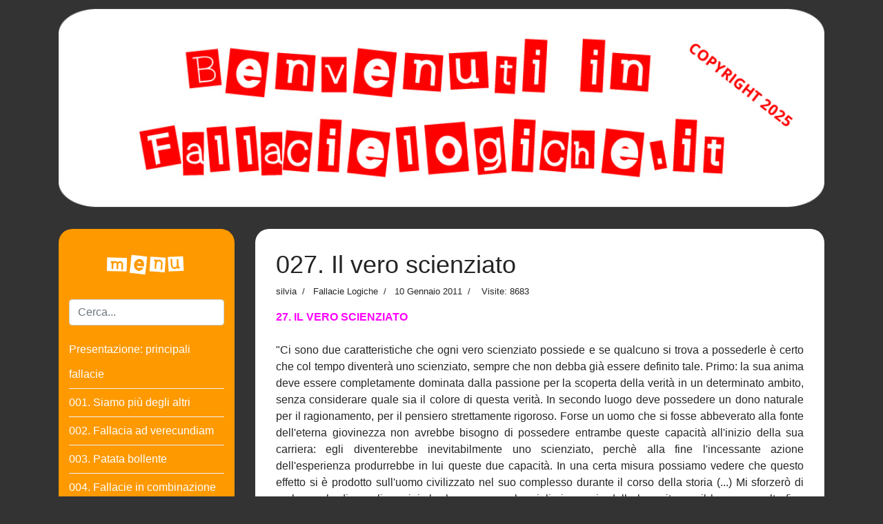

--- FILE ---
content_type: text/html; charset=utf-8
request_url: https://www.fallacielogiche.it/10004-fallacie-logiche/40-027-il-vero-scienziato.html
body_size: 25002
content:

<!doctype html>
<html lang="it-it" dir="ltr">
    <head><script>var gdprConfigurationOptions = { complianceType: 'opt-in',
																	  		  blockJoomlaSessionCookie: 1,
																			  blockExternalCookiesDomains: 1,
																			  allowedCookies: '',
																			  blockCookieDefine: 1,
																			  autoAcceptOnNextPage: 0,
																			  revokable: 1,
																			  lawByCountry: 0,
																			  checkboxLawByCountry: 0,
																			  dismissOnScroll: 0,
																			  dismissOnTimeout: 0,
																			  containerSelector: 'body',
																			  hideOnMobileDevices: 0,
																			  defaultClosedToolbar: 0,
																			  toolbarLayout: 'basic',
																			  toolbarTheme: 'block',
																			  revocableToolbarTheme: 'basic',
																			  toolbarPosition: 'top-left',
																			  revokePosition: 'revoke-top',
																			  toolbarPositionmentType: 1,
																			  popupBackground: '#000000',
																			  popupText: '#ffffff',
																			  popupLink: '#ffffff',
																			  buttonBackground: '#ffffff',
																			  buttonBorder: '#ffffff',
																			  buttonText: '#000000',
																			  highlightOpacity: '100',
																			  highlightBackground: '#333333',
																			  highlightBorder: '#ffffff',
																			  highlightText: '#ffffff',
																			  highlightDismissBackground: '#333333',
																		  	  highlightDismissBorder: '#ffffff',
																		 	  highlightDismissText: '#ffffff',
																			  hideRevokableButton: 0,
																			  hideRevokableButtonOnscroll: 0,
																			  customRevokableButton: 0,
																			  headerText: 'Cookie utilizzati nel sito Web',
																			  messageText: 'Utilizziamo i cookie per personalizzare i contenuti e gli annunci, fornire le funzioni dei social media e analizzare il nostro traffico. Inoltre forniamo informazioni sul modo in cui utilizzi il nostro sito ai nostri partner che si occupano di analisi dei dati web, pubblicità  e social media, i quali potrebbero combinarle con altre informazioni che hai fornito loro o che hanno raccolto in base al tuo utilizzo dei loro servizi.',
																			  denyMessageEnabled: 0, 
																			  denyMessage: 'Hai rifiutato i cookie, per garantire la migliore esperienza su questo sito acconsenti all\'utilizzo dei cookie.',
																			  placeholderBlockedResources: 0, 
																	  		  placeholderBlockedResourcesText: 'You must accept cookies and reload the page to view this content',
																			  dismissText: 'Decido dopo',
																			  allowText: 'Accetto i cookie',
																			  denyText: 'Rifiuto',
																			  cookiePolicyLinkText: 'Cookie policy',
																			  cookiePolicyLink: 'cookie-policy.html',
																			  cookiePolicyRevocableTabText: 'Cookie policy',
																			  privacyPolicyLinkText: 'Privacy policy',
																			  privacyPolicyLink: 'privacy-policy.html',
																			  toggleCookieSettings: 0,
																	  		  toggleCookieSettingsText: '<span class="cc-cookie-settings-toggle">Settings <span class="cc-cookie-settings-toggler">&#x25EE;</span></span>',
																			  showLinks: 1,
																			  blankLinks: '_blank',
																			  autoOpenPrivacyPolicy: 0,
																			  openAlwaysDeclined: 1,
																			  cookieSettingsLabel: 'Cookie settings:',
															  				  cookieSettingsDesc: 'Choose which kind of cookies you want to disable by clicking on the checkboxes. Click on a category name for more informations about used cookies.',
																			  cookieCategory1Enable: 0,
																			  cookieCategory1Name: 'Necessary',
																			  cookieCategory1Locked: 0,
																			  cookieCategory2Enable: 0,
																			  cookieCategory2Name: 'Preferences',
																			  cookieCategory2Locked: 0,
																			  cookieCategory3Enable: 0,
																			  cookieCategory3Name: 'Statistics',
																			  cookieCategory3Locked: 0,
																			  cookieCategory4Enable: 0,
																			  cookieCategory4Name: 'Marketing',
																			  cookieCategory4Locked: 0,
																			  debugMode: 0
																		};</script>
        <meta charset="utf-8">
        <meta name="viewport" content="width=device-width, initial-scale=1, shrink-to-fit=no">
        <link rel="canonical" href="https://www.fallacielogiche.it/10004-fallacie-logiche/40-027-il-vero-scienziato.html">
        <base href="https://www.fallacielogiche.it/10004-fallacie-logiche/40-027-il-vero-scienziato.html" />
	<meta http-equiv="content-type" content="text/html; charset=utf-8" />
	<meta name="keywords" content="Fallacie logiche, fallacies, fallacie." />
	<meta name="author" content="silvia" />
	<meta name="description" content="Fallacie logiche, fallacies, fallacie." />
	<meta name="generator" content="Joomla! - Open Source Content Management" />
	<title>027. Il vero scienziato</title>
	<link href="/templates/shaper_helixultimate/images/favicon.ico" rel="shortcut icon" type="image/vnd.microsoft.icon" />
	<link href="https://www.fallacielogiche.it/component/search/?Itemid=101&amp;catid=10004&amp;id=40&amp;format=opensearch" rel="search" title="Vai Fallacie Logiche" type="application/opensearchdescription+xml" />
	<link rel="stylesheet" type="text/css" href="/media/plg_jchoptimize/cache/css/f37ea714e0f5e8653a8ad180bdb75489_0.css" />
	<link href="/plugins/system/gdpr/assets/css/cookieconsent.min.css" rel="stylesheet" type="text/css" />
	<style type="text/css">
h1{font-family: 'Arial', sans-serif;}
.logo-image {height:36px;}div.cc-window, span.cc-cookie-settings-toggler{font-size:16px}div.cc-revoke{font-size:16px}div.cc-settings-label,span.cc-cookie-settings-toggle{font-size:14px}div.cc-window.cc-banner{padding:1em 1.8em}div.cc-window.cc-floating{padding:2em 1.8em}
	</style>
	
	<script type="application/javascript" src="/media/plg_jchoptimize/cache/js/4666190609b600f86dab7ebd2f2a106e_0.js"></script>
	<script src="/plugins/system/gdpr/assets/js/jquery.noconflict.js" type="text/javascript"></script>
	
	
	<script type="text/javascript">
jQuery(window).on('load',  function() {
				new JCaption('img.caption');
			});template="shaper_helixultimate";var gdprConfigurationOptions = { complianceType: 'opt-in',
																	  		  blockJoomlaSessionCookie: 1,
																			  blockExternalCookiesDomains: 1,
																			  allowedCookies: '',
																			  blockCookieDefine: 1,
																			  autoAcceptOnNextPage: 0,
																			  revokable: 1,
																			  lawByCountry: 0,
																			  checkboxLawByCountry: 0,
																			  dismissOnScroll: 0,
																			  dismissOnTimeout: 0,
																			  containerSelector: 'body',
																			  hideOnMobileDevices: 0,
																			  defaultClosedToolbar: 0,
																			  toolbarLayout: 'basic',
																			  toolbarTheme: 'block',
																			  revocableToolbarTheme: 'basic',
																			  toolbarPosition: 'top-left',
																			  revokePosition: 'revoke-top',
																			  toolbarPositionmentType: 1,
																			  popupBackground: '#000000',
																			  popupText: '#ffffff',
																			  popupLink: '#ffffff',
																			  buttonBackground: '#ffffff',
																			  buttonBorder: '#ffffff',
																			  buttonText: '#000000',
																			  highlightOpacity: '100',
																			  highlightBackground: '#333333',
																			  highlightBorder: '#ffffff',
																			  highlightText: '#ffffff',
																			  highlightDismissBackground: '#333333',
																		  	  highlightDismissBorder: '#ffffff',
																		 	  highlightDismissText: '#ffffff',
																			  hideRevokableButton: 0,
																			  hideRevokableButtonOnscroll: 0,
																			  customRevokableButton: 0,
																			  headerText: 'Cookie utilizzati nel sito Web',
																			  messageText: 'Utilizziamo i cookie per personalizzare i contenuti e gli annunci, fornire le funzioni dei social media e analizzare il nostro traffico. Inoltre forniamo informazioni sul modo in cui utilizzi il nostro sito ai nostri partner che si occupano di analisi dei dati web, pubblicità  e social media, i quali potrebbero combinarle con altre informazioni che hai fornito loro o che hanno raccolto in base al tuo utilizzo dei loro servizi.',
																			  denyMessageEnabled: 0, 
																			  denyMessage: 'Hai rifiutato i cookie, per garantire la migliore esperienza su questo sito acconsenti all\'utilizzo dei cookie.',
																			  placeholderBlockedResources: 0, 
																	  		  placeholderBlockedResourcesText: 'You must accept cookies and reload the page to view this content',
																			  dismissText: 'Decido dopo',
																			  allowText: 'Accetto i cookie',
																			  denyText: 'Rifiuto',
																			  cookiePolicyLinkText: 'Cookie policy',
																			  cookiePolicyLink: 'cookie-policy.html',
																			  cookiePolicyRevocableTabText: 'Cookie policy',
																			  privacyPolicyLinkText: 'Privacy policy',
																			  privacyPolicyLink: 'privacy-policy.html',
																			  toggleCookieSettings: 0,
																	  		  toggleCookieSettingsText: '<span class="cc-cookie-settings-toggle">Settings <span class="cc-cookie-settings-toggler">&#x25EE;</span></span>',
																			  showLinks: 1,
																			  blankLinks: '_blank',
																			  autoOpenPrivacyPolicy: 0,
																			  openAlwaysDeclined: 1,
																			  cookieSettingsLabel: 'Cookie settings:',
															  				  cookieSettingsDesc: 'Choose which kind of cookies you want to disable by clicking on the checkboxes. Click on a category name for more informations about used cookies.',
																			  cookieCategory1Enable: 0,
																			  cookieCategory1Name: 'Necessary',
																			  cookieCategory1Locked: 0,
																			  cookieCategory2Enable: 0,
																			  cookieCategory2Name: 'Preferences',
																			  cookieCategory2Locked: 0,
																			  cookieCategory3Enable: 0,
																			  cookieCategory3Name: 'Statistics',
																			  cookieCategory3Locked: 0,
																			  cookieCategory4Enable: 0,
																			  cookieCategory4Name: 'Marketing',
																			  cookieCategory4Locked: 0,
																			  debugMode: 0
																		};var gdpr_ajax_livesite='https://www.fallacielogiche.it/';var gdpr_enable_log_cookie_consent=1;
	</script>
	<meta property="og:type" content="article" />
	<meta property="og:url" content="https://www.fallacielogiche.it/10004-fallacie-logiche/40-027-il-vero-scienziato.html" />
	<meta property="og:title" content="027. Il vero scienziato" />
	<meta property="og:description" content="27. IL VERO SCIENZIATO  "Ci sono due caratteristiche che ogni vero scienziato possiede e se qualcuno si trova a possederle è certo che col tempo..." />
	<meta property="og:site_name" content="Fallacie Logiche" />
	<meta name="twitter:description" content="27. IL VERO SCIENZIATO  "Ci sono due caratteristiche che ogni vero scienziato possiede e se qualcuno si trova a possederle è certo che col tempo..." />
	<meta name="twitter:card" content="summary_large_image" />
    	<script src="/plugins/system/gdpr/assets/js/cookieconsent.min.js" type="text/javascript" defer="defer"></script>
<script src="/plugins/system/gdpr/assets/js/init.js" type="text/javascript" defer="defer"></script>
</head>
    <body class="site helix-ultimate com-content view-article layout-default task-none itemid-101 it-it ltr sticky-header layout-fluid offcanvas-init offcanvs-position-right">
    
    <div class="body-wrapper">
        <div class="body-innerwrapper">
                        <section id="sp-section-1"><div class="container"><div class="container-inner"><div class="row"><div id="sp-user1" class="col-lg-12 "><div class="sp-column "><div class="sp-module "><div class="sp-module-content">

<div class="custom"  >
	<div><img style="width: 100%;" src="/fallacie-logiche.jpg" /></div></div>
</div></div></div></div></div></div></div></section><section id="sp-section-2"class=" d-lg-none d-xl-none"><div class="container"><div class="container-inner"><div class="row"><div id="sp-menu" class="col-lg-12 "><div class="sp-column "><nav class="sp-megamenu-wrapper" role="navigation"><a id="offcanvas-toggler" aria-label="Navigation" class="offcanvas-toggler-right d-block d-lg-none" href="#" style="color: #ffffff;">MENU &nbsp;<i class="fa fa-bars" aria-hidden="true" title="Navigation"></i></a><ul class="sp-megamenu-parent menu-animation-fade-up d-none d-lg-block"><li class="sp-menu-item current-item active"><a  href="/" >Home</a></li><li class="sp-menu-item"><a  href="/privacy-policy.html" >Privacy policy</a></li><li class="sp-menu-item"><a  href="/cookie-policy.html" >Cookie Policy</a></li></ul></nav></div></div></div></div></div></section><section id="sp-section-4"><div class="row"><div id="sp-title" class="col-lg-12 "><div class="sp-column "></div></div></div></section><section id="sp-main-body"><div class="container"><div class="container-inner"><div class="row"><aside id="sp-left" class="col-lg-3 d-none d-sm-none d-md-none d-lg-block"><div class="sp-column "><div class="sp-module imgmenu"><div class="sp-module-content">

<div class="customimgmenu"  >
	<div><img style="width: 100%;" src="/menusopra.jpg" /></div></div>
</div></div><div class="sp-module cercablog"><div class="sp-module-content"><div class="search">
	<form action="/" method="post">
		<input name="searchword" id="mod-search-searchword91" class="form-control" type="search" placeholder="Cerca...">		<input type="hidden" name="task" value="search">
		<input type="hidden" name="option" value="com_search">
		<input type="hidden" name="Itemid" value="101">
	</form>
</div>
</div></div><div class="sp-module menublog"><div class="sp-module-content"><ul class="category-modulemenublog mod-list">
						<li>
									<a class="mod-articles-category-title " href="/10004-fallacie-logiche/12-presentazione-principali-fallacie.html"> Presentazione: principali fallacie</a>
				
				
				
				
				
				
				
							</li>
					<li>
									<a class="mod-articles-category-title " href="/10004-fallacie-logiche/33-001-siamo-più-degli-altri.html">001. Siamo più degli altri</a>
				
				
				
				
				
				
				
							</li>
					<li>
									<a class="mod-articles-category-title " href="/10004-fallacie-logiche/66-002-fallacia-ad-verecundiam.html">002. Fallacia ad verecundiam</a>
				
				
				
				
				
				
				
							</li>
					<li>
									<a class="mod-articles-category-title " href="/10004-fallacie-logiche/15-003-patata-bollente.html">003. Patata bollente</a>
				
				
				
				
				
				
				
							</li>
					<li>
									<a class="mod-articles-category-title " href="/10004-fallacie-logiche/16-004-fallacie-in-combinazione.html">004. Fallacie in combinazione</a>
				
				
				
				
				
				
				
							</li>
					<li>
									<a class="mod-articles-category-title " href="/10004-fallacie-logiche/17-005-ocean-eleven.html">005. Ocean eleven</a>
				
				
				
				
				
				
				
							</li>
					<li>
									<a class="mod-articles-category-title " href="/10004-fallacie-logiche/18-006-fallacia-del-nirvana.html">006. Fallacia del Nirvana</a>
				
				
				
				
				
				
				
							</li>
					<li>
									<a class="mod-articles-category-title " href="/10004-fallacie-logiche/19-007-la-scelta.html">007. La Scelta</a>
				
				
				
				
				
				
				
							</li>
					<li>
									<a class="mod-articles-category-title " href="/10004-fallacie-logiche/20-008-errore-perduttivo.html">008. Errore perduttivo</a>
				
				
				
				
				
				
				
							</li>
					<li>
									<a class="mod-articles-category-title " href="/10004-fallacie-logiche/21-009-troll.html">009. Troll</a>
				
				
				
				
				
				
				
							</li>
					<li>
									<a class="mod-articles-category-title " href="/10004-fallacie-logiche/22-010-offeso.html">010. Offeso</a>
				
				
				
				
				
				
				
							</li>
					<li>
									<a class="mod-articles-category-title " href="/10004-fallacie-logiche/23-011-opinionista.html">011. Opinionista</a>
				
				
				
				
				
				
				
							</li>
					<li>
									<a class="mod-articles-category-title " href="/10004-fallacie-logiche/24-012-non-l-ho-detto.html">012. Non l'ho detto</a>
				
				
				
				
				
				
				
							</li>
					<li>
									<a class="mod-articles-category-title " href="/10004-fallacie-logiche/25-13-fallacia-naturalistica.html">013. Fallacia Naturalistica</a>
				
				
				
				
				
				
				
							</li>
					<li>
									<a class="mod-articles-category-title " href="/10004-fallacie-logiche/27-014-la-cooperazione.html">014. La Cooperazione</a>
				
				
				
				
				
				
				
							</li>
					<li>
									<a class="mod-articles-category-title " href="/10004-fallacie-logiche/28-015-halo-effect.html">015. Halo effect</a>
				
				
				
				
				
				
				
							</li>
					<li>
									<a class="mod-articles-category-title " href="/10004-fallacie-logiche/29-016-cavallo-che-ride.html">016. Cavallo che ride</a>
				
				
				
				
				
				
				
							</li>
					<li>
									<a class="mod-articles-category-title " href="/10004-fallacie-logiche/30-017-chi-è-folle.html">017. Chi è folle?</a>
				
				
				
				
				
				
				
							</li>
					<li>
									<a class="mod-articles-category-title " href="/10004-fallacie-logiche/31-018-assoluten.html">018. Assoluten</a>
				
				
				
				
				
				
				
							</li>
					<li>
									<a class="mod-articles-category-title " href="/10004-fallacie-logiche/32-019-straw-man.html">019. Straw man</a>
				
				
				
				
				
				
				
							</li>
					<li>
									<a class="mod-articles-category-title " href="/10004-fallacie-logiche/13-020-lavazza.html">020. Lavazza</a>
				
				
				
				
				
				
				
							</li>
					<li>
									<a class="mod-articles-category-title " href="/10004-fallacie-logiche/34-021-in-rerum-natura.html">021. In rerum natura</a>
				
				
				
				
				
				
				
							</li>
					<li>
									<a class="mod-articles-category-title " href="/10004-fallacie-logiche/35-022-falsa-dicotomia.html">022. Falsa dicotomia</a>
				
				
				
				
				
				
				
							</li>
					<li>
									<a class="mod-articles-category-title " href="/10004-fallacie-logiche/36-023-genialità-di-un-condottiero.html">023. Genialità di un condottiero</a>
				
				
				
				
				
				
				
							</li>
					<li>
									<a class="mod-articles-category-title " href="/10004-fallacie-logiche/37-024-eaui.html">024. EAUI</a>
				
				
				
				
				
				
				
							</li>
					<li>
									<a class="mod-articles-category-title " href="/10004-fallacie-logiche/38-025-ripetuto-quindi-vero.html">025. Ripetuto quindi vero</a>
				
				
				
				
				
				
				
							</li>
					<li>
									<a class="mod-articles-category-title " href="/10004-fallacie-logiche/39-026-hate-love.html">026. Hate love</a>
				
				
				
				
				
				
				
							</li>
					<li>
									<a class="mod-articles-category-title active" href="/10004-fallacie-logiche/40-027-il-vero-scienziato.html">027. Il vero scienziato</a>
				
				
				
				
				
				
				
							</li>
					<li>
									<a class="mod-articles-category-title " href="/10004-fallacie-logiche/41-028-odino-fallacia-rovescista.html">028. Odino</a>
				
				
				
				
				
				
				
							</li>
					<li>
									<a class="mod-articles-category-title " href="/10004-fallacie-logiche/42-029-sono-dappertutto.html">029. Sono dappertutto</a>
				
				
				
				
				
				
				
							</li>
					<li>
									<a class="mod-articles-category-title " href="/10004-fallacie-logiche/43-030-pentimento-e-conoscenza.html">030. Pentimento e conoscenza</a>
				
				
				
				
				
				
				
							</li>
					<li>
									<a class="mod-articles-category-title " href="/10004-fallacie-logiche/44-031-bias-di-conferma.html">031. Bias di conferma</a>
				
				
				
				
				
				
				
							</li>
					<li>
									<a class="mod-articles-category-title " href="/10004-fallacie-logiche/45-032-norme-morali.html">032. Norme morali</a>
				
				
				
				
				
				
				
							</li>
					<li>
									<a class="mod-articles-category-title " href="/10004-fallacie-logiche/46-033-orgoglio-a-buon-mercato.html">033. Orgoglio a buon mercato</a>
				
				
				
				
				
				
				
							</li>
					<li>
									<a class="mod-articles-category-title " href="/10004-fallacie-logiche/47-034-oggettività-dell-indagine.html">034. Oggettività dell'indagine</a>
				
				
				
				
				
				
				
							</li>
					<li>
									<a class="mod-articles-category-title " href="/10004-fallacie-logiche/48-035-pendio-scivoloso.html">035. Pendio scivoloso</a>
				
				
				
				
				
				
				
							</li>
					<li>
									<a class="mod-articles-category-title " href="/10004-fallacie-logiche/49-036-boccadoro-e-lo-specismo.html">036. Boccadoro e lo specismo</a>
				
				
				
				
				
				
				
							</li>
					<li>
									<a class="mod-articles-category-title " href="/10004-fallacie-logiche/50-037-feyerabend-e-aristotele.html">037. Feyerabend e Aristotele</a>
				
				
				
				
				
				
				
							</li>
					<li>
									<a class="mod-articles-category-title " href="/10004-fallacie-logiche/51-038-cigni-neri.html">038. Cigni neri</a>
				
				
				
				
				
				
				
							</li>
					<li>
									<a class="mod-articles-category-title " href="/10004-fallacie-logiche/52-039-povero-ma-felice.html">039. Povero ma felice</a>
				
				
				
				
				
				
				
							</li>
					<li>
									<a class="mod-articles-category-title " href="/10004-fallacie-logiche/53-040-c-s-peirce-e-l-abduzione.html">040. C. S. Peirce e l'abduzione</a>
				
				
				
				
				
				
				
							</li>
					<li>
									<a class="mod-articles-category-title " href="/10004-fallacie-logiche/54-041-la-fabbrica-del-consenso.html">041. La fabbrica del consenso</a>
				
				
				
				
				
				
				
							</li>
					<li>
									<a class="mod-articles-category-title " href="/10004-fallacie-logiche/59-042-essi-più-o-meno-ignorano.html">042. Essi più o meno ignorano</a>
				
				
				
				
				
				
				
							</li>
					<li>
									<a class="mod-articles-category-title " href="/10004-fallacie-logiche/60-043-straw-man,-relativismo-e-democrazia.html">043. straw man, relativismo e democrazia</a>
				
				
				
				
				
				
				
							</li>
					<li>
									<a class="mod-articles-category-title " href="/10004-fallacie-logiche/61-044-la-democrazia-diretta-nell-età-di-pericle.html">044. la democrazia diretta nell'età di Pericle</a>
				
				
				
				
				
				
				
							</li>
					<li>
									<a class="mod-articles-category-title " href="/10004-fallacie-logiche/62-045-attenzione-al-vestito.html">045. Attenzione al vestito!</a>
				
				
				
				
				
				
				
							</li>
					<li>
									<a class="mod-articles-category-title " href="/10004-fallacie-logiche/63-046-le-stronzate.html">046. Le stronzate</a>
				
				
				
				
				
				
				
							</li>
					<li>
									<a class="mod-articles-category-title " href="/10004-fallacie-logiche/64-047-l-effetto-spettatore.html">047. L'effetto spettatore</a>
				
				
				
				
				
				
				
							</li>
					<li>
									<a class="mod-articles-category-title " href="/10004-fallacie-logiche/65-048-la-mente-dello-sperimentalista.html">048. La Mente dello Sperimentalista</a>
				
				
				
				
				
				
				
							</li>
					<li>
									<a class="mod-articles-category-title " href="/10004-fallacie-logiche/14-049-valori-tradizionali.html">049. valori tradizionali</a>
				
				
				
				
				
				
				
							</li>
					<li>
									<a class="mod-articles-category-title " href="/10004-fallacie-logiche/67-050-volens-nolens.html">050. Volens nolens</a>
				
				
				
				
				
				
				
							</li>
					<li>
									<a class="mod-articles-category-title " href="/10004-fallacie-logiche/68-051-l-magnani-aggiorna-i-kant.html">051. L. Magnani aggiorna I. Kant</a>
				
				
				
				
				
				
				
							</li>
					<li>
									<a class="mod-articles-category-title " href="/10004-fallacie-logiche/69-052-luogo-comune-e-senso-comune.html">052. Luogo comune e senso comune</a>
				
				
				
				
				
				
				
							</li>
					<li>
									<a class="mod-articles-category-title " href="/10004-fallacie-logiche/70-053-non-occorre-essere-filosofi.html">053. Non occorre essere filosofi</a>
				
				
				
				
				
				
				
							</li>
					<li>
									<a class="mod-articles-category-title " href="/10004-fallacie-logiche/71-054-il-signor-finzione.html">054. Il signor Finzione</a>
				
				
				
				
				
				
				
							</li>
					<li>
									<a class="mod-articles-category-title " href="/10004-fallacie-logiche/72-055-hate-speech.html">055. Hate speech</a>
				
				
				
				
				
				
				
							</li>
					<li>
									<a class="mod-articles-category-title " href="/10004-fallacie-logiche/73-056-trasparenza-dei-valori.html">056. Trasparenza dei valori</a>
				
				
				
				
				
				
				
							</li>
					<li>
									<a class="mod-articles-category-title " href="/10004-fallacie-logiche/74-057-reductio-ad-hitlerum.html">057. Reductio ad Hitlerum</a>
				
				
				
				
				
				
				
							</li>
					<li>
									<a class="mod-articles-category-title " href="/10004-fallacie-logiche/75-058-l-occhio-nel-muro.html">058. L'occhio nel muro</a>
				
				
				
				
				
				
				
							</li>
					<li>
									<a class="mod-articles-category-title " href="/10004-fallacie-logiche/76-059-la-fallacia-antropocentrica.html">059. La fallacia antropocentrica</a>
				
				
				
				
				
				
				
							</li>
					<li>
									<a class="mod-articles-category-title " href="/10004-fallacie-logiche/77-060-sulla-meritocrazia.html">060. Sulla Meritocrazia</a>
				
				
				
				
				
				
				
							</li>
					<li>
									<a class="mod-articles-category-title " href="/10004-fallacie-logiche/78-061-il-corpo-della-donna.html">061. Il corpo della donna  </a>
				
				
				
				
				
				
				
							</li>
					<li>
									<a class="mod-articles-category-title " href="/10004-fallacie-logiche/79-062-inno-alla-conoscenza.html">062. Inno alla Conoscenza</a>
				
				
				
				
				
				
				
							</li>
					<li>
									<a class="mod-articles-category-title " href="/10004-fallacie-logiche/80-063-lasciar-fiorire-tutte-le-vite.html">063. Lasciar fiorire tutte le vite</a>
				
				
				
				
				
				
				
							</li>
					<li>
									<a class="mod-articles-category-title " href="/10004-fallacie-logiche/81-064-internet,-tv-e-cervello.html">064. Internet, TV e cervello</a>
				
				
				
				
				
				
				
							</li>
					<li>
									<a class="mod-articles-category-title " href="/10004-fallacie-logiche/82-065-sul-relativismo-etico.html">065. Contestualizzazione: si, no, quando</a>
				
				
				
				
				
				
				
							</li>
					<li>
									<a class="mod-articles-category-title " href="/10004-fallacie-logiche/83-066-fallacia-per-implicatura.html">066. Fallacia per implicatura</a>
				
				
				
				
				
				
				
							</li>
					<li>
									<a class="mod-articles-category-title " href="/10004-fallacie-logiche/84-067-asintoticamente.html">067. Asintoticamente</a>
				
				
				
				
				
				
				
							</li>
					<li>
									<a class="mod-articles-category-title " href="/10004-fallacie-logiche/85-068-realtà-1-e-2.html">068. Realtà 1 e 2</a>
				
				
				
				
				
				
				
							</li>
					<li>
									<a class="mod-articles-category-title " href="/10004-fallacie-logiche/86-069-né-né-ma.html">069. Né né ma</a>
				
				
				
				
				
				
				
							</li>
					<li>
									<a class="mod-articles-category-title " href="/10004-fallacie-logiche/87-070-etica-della-guerra-e-civili.html">070. Etica della guerra e civili</a>
				
				
				
				
				
				
				
							</li>
					<li>
									<a class="mod-articles-category-title " href="/10004-fallacie-logiche/88-071-la-purificazione.html">071. La Purificazione</a>
				
				
				
				
				
				
				
							</li>
					<li>
									<a class="mod-articles-category-title " href="/10004-fallacie-logiche/89-072-i-giovani-prima.html">072. I giovani prima??</a>
				
				
				
				
				
				
				
							</li>
					<li>
									<a class="mod-articles-category-title " href="/10004-fallacie-logiche/90-073-modi-di-scrivere.html">073. Modi di scrivere</a>
				
				
				
				
				
				
				
							</li>
					<li>
									<a class="mod-articles-category-title " href="/10004-fallacie-logiche/91-074-declassamento-del-narcisismo.html">074. Declassamento del narcisismo</a>
				
				
				
				
				
				
				
							</li>
					<li>
									<a class="mod-articles-category-title " href="/10004-fallacie-logiche/92-075-tu-non-puoi-capire.html">075. Tu non puoi capire!</a>
				
				
				
				
				
				
				
							</li>
					<li>
									<a class="mod-articles-category-title " href="/10004-fallacie-logiche/93-076-globalizzazione.html">076. Globalizzazione</a>
				
				
				
				
				
				
				
							</li>
					<li>
									<a class="mod-articles-category-title " href="/10004-fallacie-logiche/95-078-il-dna-dei-bin-laden.html">078. Il dna dei Bin Laden</a>
				
				
				
				
				
				
				
							</li>
					<li>
									<a class="mod-articles-category-title " href="/10004-fallacie-logiche/96-079-da-norimberga-in-poi.html">079. Da Norimberga in poi</a>
				
				
				
				
				
				
				
							</li>
					<li>
									<a class="mod-articles-category-title " href="/10004-fallacie-logiche/97-080-lei,-io-e-la-fratellanza.html">080. Lei, Io e la Fratellanza</a>
				
				
				
				
				
				
				
							</li>
					<li>
									<a class="mod-articles-category-title " href="/10004-fallacie-logiche/98-081-polarizzazione-di-gruppo.html">081. Polarizzazione di gruppo</a>
				
				
				
				
				
				
				
							</li>
					<li>
									<a class="mod-articles-category-title " href="/10004-fallacie-logiche/99-082-la-tesi-dell-asimmetria.html">082. La tesi dell'asimmetria</a>
				
				
				
				
				
				
				
							</li>
					<li>
									<a class="mod-articles-category-title " href="/10004-fallacie-logiche/100-083-sulle-definizioni-preliminari.html">083. Sulle definizioni preliminari</a>
				
				
				
				
				
				
				
							</li>
					<li>
									<a class="mod-articles-category-title " href="/10004-fallacie-logiche/101-084-sul-progresso-morale.html">084. Sul progresso morale</a>
				
				
				
				
				
				
				
							</li>
					<li>
									<a class="mod-articles-category-title " href="/10004-fallacie-logiche/102-085-la-logica-dell-avvocato.html">085. La logica dell'avvocato</a>
				
				
				
				
				
				
				
							</li>
					<li>
									<a class="mod-articles-category-title " href="/10004-fallacie-logiche/103-086-il-ministro-brunetta.html">086. Il ministro Brunetta</a>
				
				
				
				
				
				
				
							</li>
					<li>
									<a class="mod-articles-category-title " href="/10004-fallacie-logiche/104-087-la-logica-della-morte.html">087. La Logica della Morte?</a>
				
				
				
				
				
				
				
							</li>
					<li>
									<a class="mod-articles-category-title " href="/10004-fallacie-logiche/105-088-sulla-natura-del-ragionamento.html">088. Sulla natura del ragionamento</a>
				
				
				
				
				
				
				
							</li>
					<li>
									<a class="mod-articles-category-title " href="/10004-fallacie-logiche/106-089-seeking-chances-ed-esperire.html">089. "Seeking chances" ed esperire</a>
				
				
				
				
				
				
				
							</li>
					<li>
									<a class="mod-articles-category-title " href="/10004-fallacie-logiche/108-090-fuoco-e-fiamme.html">090. Fuoco e fiamme</a>
				
				
				
				
				
				
				
							</li>
					<li>
									<a class="mod-articles-category-title " href="/10004-fallacie-logiche/109-091-oltre-l-apparenza.html">091. Oltre l'apparenza</a>
				
				
				
				
				
				
				
							</li>
					<li>
									<a class="mod-articles-category-title " href="/10004-fallacie-logiche/110-092-normale-e-diffuso.html">092. Normale e Diffuso</a>
				
				
				
				
				
				
				
							</li>
					<li>
									<a class="mod-articles-category-title " href="/10004-fallacie-logiche/111-093-esperienza-e-logica.html">093. Esperienza e Logica</a>
				
				
				
				
				
				
				
							</li>
					<li>
									<a class="mod-articles-category-title " href="/10004-fallacie-logiche/112-094-gossip-e-potere.html">094. Gossip e Potere</a>
				
				
				
				
				
				
				
							</li>
					<li>
									<a class="mod-articles-category-title " href="/10004-fallacie-logiche/113-095-creativi-non-si-nasce.html">095. Creativi non si nasce</a>
				
				
				
				
				
				
				
							</li>
					<li>
									<a class="mod-articles-category-title " href="/10004-fallacie-logiche/114-096-l-adultocentrismo.html">096. L'adultocentrismo</a>
				
				
				
				
				
				
				
							</li>
					<li>
									<a class="mod-articles-category-title " href="/10004-fallacie-logiche/116-097-fanatismo-allo-specchio.html">097. Fanatismo allo specchio</a>
				
				
				
				
				
				
				
							</li>
					<li>
									<a class="mod-articles-category-title " href="/10004-fallacie-logiche/117-098-assioma-e-dogma.html">098. Assioma e dogma</a>
				
				
				
				
				
				
				
							</li>
					<li>
									<a class="mod-articles-category-title " href="/10004-fallacie-logiche/118-099-la-fama.html">099. La Fama</a>
				
				
				
				
				
				
				
							</li>
					<li>
									<a class="mod-articles-category-title " href="/10004-fallacie-logiche/119-.html">100. Scelta e Decisione</a>
				
				
				
				
				
				
				
							</li>
					<li>
									<a class="mod-articles-category-title " href="/10004-fallacie-logiche/120-.html">101. M.Trainito su U. Eco</a>
				
				
				
				
				
				
				
							</li>
					<li>
									<a class="mod-articles-category-title " href="/10004-fallacie-logiche/121-.html">102. reasoner before reasoning</a>
				
				
				
				
				
				
				
							</li>
					<li>
									<a class="mod-articles-category-title " href="/10004-fallacie-logiche/122-.html">103. Essere senza Tempo</a>
				
				
				
				
				
				
				
							</li>
					<li>
									<a class="mod-articles-category-title " href="/10004-fallacie-logiche/123-.html">104. Immunizzazione cognitiva</a>
				
				
				
				
				
				
				
							</li>
					<li>
									<a class="mod-articles-category-title " href="/10004-fallacie-logiche/124-.html">105.Caso e Necessità</a>
				
				
				
				
				
				
				
							</li>
					<li>
									<a class="mod-articles-category-title " href="/10004-fallacie-logiche/125-.html">106. Dissonanza Cognitiva</a>
				
				
				
				
				
				
				
							</li>
					<li>
									<a class="mod-articles-category-title " href="/10004-fallacie-logiche/126-.html">107. Rovescismo di Chesterton</a>
				
				
				
				
				
				
				
							</li>
					<li>
									<a class="mod-articles-category-title " href="/10004-fallacie-logiche/127-.html">108. Argomento ipotetico</a>
				
				
				
				
				
				
				
							</li>
					<li>
									<a class="mod-articles-category-title " href="/10004-fallacie-logiche/128-.html">109. Post Hoc Reasoning</a>
				
				
				
				
				
				
				
							</li>
					<li>
									<a class="mod-articles-category-title " href="/10004-fallacie-logiche/129-.html">109. Post Hoc Reasoning</a>
				
				
				
				
				
				
				
							</li>
					<li>
									<a class="mod-articles-category-title " href="/10004-fallacie-logiche/130-.html">110. A nescire ad non esse</a>
				
				
				
				
				
				
				
							</li>
					<li>
									<a class="mod-articles-category-title " href="/10004-fallacie-logiche/131-.html">111. Statistical Fallacies</a>
				
				
				
				
				
				
				
							</li>
					<li>
									<a class="mod-articles-category-title " href="/10004-fallacie-logiche/132-.html">112. L'Onere della Prova</a>
				
				
				
				
				
				
				
							</li>
					<li>
									<a class="mod-articles-category-title " href="/10004-fallacie-logiche/133-.html">113. Falsa Analogia</a>
				
				
				
				
				
				
				
							</li>
					<li>
									<a class="mod-articles-category-title " href="/10004-fallacie-logiche/134-.html">114. Vaghezza dei termini</a>
				
				
				
				
				
				
				
							</li>
					<li>
									<a class="mod-articles-category-title " href="/10004-fallacie-logiche/135-.html">115. Il Paese?</a>
				
				
				
				
				
				
				
							</li>
					<li>
									<a class="mod-articles-category-title " href="/10004-fallacie-logiche/136-.html">116. Argument from Consequences</a>
				
				
				
				
				
				
				
							</li>
					<li>
									<a class="mod-articles-category-title " href="/10004-fallacie-logiche/139-.html">117. Bagarre con capra</a>
				
				
				
				
				
				
				
							</li>
					<li>
									<a class="mod-articles-category-title " href="/10004-fallacie-logiche/140-.html">118. Desiderio non è Verità</a>
				
				
				
				
				
				
				
							</li>
					<li>
									<a class="mod-articles-category-title " href="/10004-fallacie-logiche/141-.html">119. Contingenza nella causa?</a>
				
				
				
				
				
				
				
							</li>
					<li>
									<a class="mod-articles-category-title " href="/10004-fallacie-logiche/142-.html">120. Il senso della vita</a>
				
				
				
				
				
				
				
							</li>
					<li>
									<a class="mod-articles-category-title " href="/10004-fallacie-logiche/143-.html">121. L'Amaro Averna</a>
				
				
				
				
				
				
				
							</li>
					<li>
									<a class="mod-articles-category-title " href="/10004-fallacie-logiche/144-.html">122. Sul Populismo</a>
				
				
				
				
				
				
				
							</li>
					<li>
									<a class="mod-articles-category-title " href="/10004-fallacie-logiche/145-.html">123. Effetto Domino</a>
				
				
				
				
				
				
				
							</li>
					<li>
									<a class="mod-articles-category-title " href="/10004-fallacie-logiche/146-.html">124. Essere e Dover Essere</a>
				
				
				
				
				
				
				
							</li>
					<li>
									<a class="mod-articles-category-title " href="/10004-fallacie-logiche/147-.html">125. Il Caso e l'Orologio</a>
				
				
				
				
				
				
				
							</li>
					<li>
									<a class="mod-articles-category-title " href="/10004-fallacie-logiche/148-.html">126. Sull'Austerità</a>
				
				
				
				
				
				
				
							</li>
					<li>
									<a class="mod-articles-category-title " href="/10004-fallacie-logiche/149-.html">127. Lo sfigato da 500 Euro</a>
				
				
				
				
				
				
				
							</li>
					<li>
									<a class="mod-articles-category-title " href="/10004-fallacie-logiche/150-.html">128. Dawkins and The Telegraph</a>
				
				
				
				
				
				
				
							</li>
					<li>
									<a class="mod-articles-category-title " href="/10004-fallacie-logiche/151-.html">129. Embubblement and Violence</a>
				
				
				
				
				
				
				
							</li>
					<li>
									<a class="mod-articles-category-title " href="/10004-fallacie-logiche/152-130-le-implicature-di-travaglio.html">130. Le implicature di Travaglio</a>
				
				
				
				
				
				
				
							</li>
					<li>
									<a class="mod-articles-category-title " href="/10004-fallacie-logiche/153-.html">131. Mezzo Campo</a>
				
				
				
				
				
				
				
							</li>
					<li>
									<a class="mod-articles-category-title " href="/10004-fallacie-logiche/154-.html">132. L'Ideologia</a>
				
				
				
				
				
				
				
							</li>
					<li>
									<a class="mod-articles-category-title " href="/10004-fallacie-logiche/155-.html">133. La società sessuale</a>
				
				
				
				
				
				
				
							</li>
					<li>
									<a class="mod-articles-category-title " href="/10004-fallacie-logiche/156-.html">134. Sull'Orgoglio</a>
				
				
				
				
				
				
				
							</li>
					<li>
									<a class="mod-articles-category-title " href="/10004-fallacie-logiche/157-.html">135. Apologia di Palamede</a>
				
				
				
				
				
				
				
							</li>
					<li>
									<a class="mod-articles-category-title " href="/10004-fallacie-logiche/158-.html">136. Ad Misericordiam</a>
				
				
				
				
				
				
				
							</li>
					<li>
									<a class="mod-articles-category-title " href="/10004-fallacie-logiche/159-.html">137. Principio di precauzione</a>
				
				
				
				
				
				
				
							</li>
					<li>
									<a class="mod-articles-category-title " href="/10004-fallacie-logiche/160-.html">138. Tollerare l'intolleranza?</a>
				
				
				
				
				
				
				
							</li>
					<li>
									<a class="mod-articles-category-title " href="/10004-fallacie-logiche/161-.html">139. Sul revisionismo storico</a>
				
				
				
				
				
				
				
							</li>
					<li>
									<a class="mod-articles-category-title " href="/10004-fallacie-logiche/162-.html">139. Sul revisionismo storico</a>
				
				
				
				
				
				
				
							</li>
					<li>
									<a class="mod-articles-category-title " href="/10004-fallacie-logiche/163-.html">140. Omologa ed Eterologa</a>
				
				
				
				
				
				
				
							</li>
					<li>
									<a class="mod-articles-category-title " href="/10004-fallacie-logiche/164-.html">141. L'esclusiva dei sogni</a>
				
				
				
				
				
				
				
							</li>
					<li>
									<a class="mod-articles-category-title " href="/10004-fallacie-logiche/165-.html">142. Red Herring</a>
				
				
				
				
				
				
				
							</li>
					<li>
									<a class="mod-articles-category-title " href="/10004-fallacie-logiche/166-.html">143. Disordinato o Disordered?</a>
				
				
				
				
				
				
				
							</li>
					<li>
									<a class="mod-articles-category-title " href="/10004-fallacie-logiche/167-.html">144. No, i broccoli no!</a>
				
				
				
				
				
				
				
							</li>
					<li>
									<a class="mod-articles-category-title " href="/10004-fallacie-logiche/168-.html">145. Sulla Deduzione</a>
				
				
				
				
				
				
				
							</li>
					<li>
									<a class="mod-articles-category-title " href="/10004-fallacie-logiche/169-.html">146.I Sensi e L' Autorità</a>
				
				
				
				
				
				
				
							</li>
					<li>
									<a class="mod-articles-category-title " href="/10004-fallacie-logiche/170-.html">147. Non solo scandalo</a>
				
				
				
				
				
				
				
							</li>
					<li>
									<a class="mod-articles-category-title " href="/10004-fallacie-logiche/171-.html">148. Scientifica o Umanistica?</a>
				
				
				
				
				
				
				
							</li>
					<li>
									<a class="mod-articles-category-title " href="/10004-fallacie-logiche/172-.html">149. Varallo</a>
				
				
				
				
				
				
				
							</li>
					<li>
									<a class="mod-articles-category-title " href="/10004-fallacie-logiche/173-.html">150. La coscienza delle piante</a>
				
				
				
				
				
				
				
							</li>
					<li>
									<a class="mod-articles-category-title " href="/10004-fallacie-logiche/174-.html">151. Il bosone di Sgreccia</a>
				
				
				
				
				
				
				
							</li>
					<li>
									<a class="mod-articles-category-title " href="/10004-fallacie-logiche/175-.html">152. L'oro e la fame</a>
				
				
				
				
				
				
				
							</li>
					<li>
									<a class="mod-articles-category-title " href="/10004-fallacie-logiche/176-.html">153. Loaded term: riduzionismo</a>
				
				
				
				
				
				
				
							</li>
					<li>
									<a class="mod-articles-category-title " href="/10004-fallacie-logiche/177-.html">154. L'amore di Cacciari</a>
				
				
				
				
				
				
				
							</li>
					<li>
									<a class="mod-articles-category-title " href="/10004-fallacie-logiche/178-.html">155. Darwin</a>
				
				
				
				
				
				
				
							</li>
					<li>
									<a class="mod-articles-category-title " href="/10004-fallacie-logiche/179-.html">156. Libero Arbitrio?</a>
				
				
				
				
				
				
				
							</li>
					<li>
									<a class="mod-articles-category-title " href="/10004-fallacie-logiche/180-.html">157. Aspirina e Stato Etico</a>
				
				
				
				
				
				
				
							</li>
					<li>
									<a class="mod-articles-category-title " href="/10004-fallacie-logiche/181-.html">157. Sul "linguaggio fascista"</a>
				
				
				
				
				
				
				
							</li>
					<li>
									<a class="mod-articles-category-title " href="/10004-fallacie-logiche/182-.html">158. Tre Luminari sull'Aids</a>
				
				
				
				
				
				
				
							</li>
					<li>
									<a class="mod-articles-category-title " href="/10004-fallacie-logiche/183-.html">159. Through doing morality</a>
				
				
				
				
				
				
				
							</li>
					<li>
									<a class="mod-articles-category-title " href="/10004-fallacie-logiche/184-.html">160. Socci e San Luca</a>
				
				
				
				
				
				
				
							</li>
					<li>
									<a class="mod-articles-category-title " href="/10004-fallacie-logiche/185-.html">161. Ad Humanitatem ed Essenza</a>
				
				
				
				
				
				
				
							</li>
					<li>
									<a class="mod-articles-category-title " href="/10004-fallacie-logiche/186-.html">162. C. Perelman</a>
				
				
				
				
				
				
				
							</li>
					<li>
									<a class="mod-articles-category-title " href="/10004-fallacie-logiche/187-.html">163. Leggere con la pennellessa</a>
				
				
				
				
				
				
				
							</li>
					<li>
									<a class="mod-articles-category-title " href="/10004-fallacie-logiche/188-.html">164. Azzeramento alla Polverini</a>
				
				
				
				
				
				
				
							</li>
					<li>
									<a class="mod-articles-category-title " href="/10004-fallacie-logiche/189-.html">165. Le Pene della Menzogna</a>
				
				
				
				
				
				
				
							</li>
					<li>
									<a class="mod-articles-category-title " href="/10004-fallacie-logiche/190-.html">166. Una strana coincidenza</a>
				
				
				
				
				
				
				
							</li>
					<li>
									<a class="mod-articles-category-title " href="/10004-fallacie-logiche/191-.html">167. Discorso teologico moderno</a>
				
				
				
				
				
				
				
							</li>
					<li>
									<a class="mod-articles-category-title " href="/10004-fallacie-logiche/192-.html">168. Il gioco della veritá</a>
				
				
				
				
				
				
				
							</li>
					<li>
									<a class="mod-articles-category-title " href="/10004-fallacie-logiche/193-.html">169. IBE </a>
				
				
				
				
				
				
				
							</li>
					<li>
									<a class="mod-articles-category-title " href="/10004-fallacie-logiche/194-.html">170. QI e "razze"</a>
				
				
				
				
				
				
				
							</li>
					<li>
									<a class="mod-articles-category-title " href="/10004-fallacie-logiche/195-.html">171. Il Circo a Vercelli</a>
				
				
				
				
				
				
				
							</li>
					<li>
									<a class="mod-articles-category-title " href="/10004-fallacie-logiche/196-.html">172. L'alba della morale</a>
				
				
				
				
				
				
				
							</li>
					<li>
									<a class="mod-articles-category-title " href="/10004-fallacie-logiche/197-.html">173. Ti Estin</a>
				
				
				
				
				
				
				
							</li>
					<li>
									<a class="mod-articles-category-title " href="/10004-fallacie-logiche/198-.html">174. Una storia inquinata</a>
				
				
				
				
				
				
				
							</li>
					<li>
									<a class="mod-articles-category-title " href="/10004-fallacie-logiche/199-.html">175. Arbitri e Umanisti</a>
				
				
				
				
				
				
				
							</li>
					<li>
									<a class="mod-articles-category-title " href="/10004-fallacie-logiche/200-.html">176. A colpi di straw man</a>
				
				
				
				
				
				
				
							</li>
					<li>
									<a class="mod-articles-category-title " href="/10004-fallacie-logiche/202-.html">178. Pluralismo Logico</a>
				
				
				
				
				
				
				
							</li>
					<li>
									<a class="mod-articles-category-title " href="/10004-fallacie-logiche/203-.html">179. Metafore e Verità</a>
				
				
				
				
				
				
				
							</li>
					<li>
									<a class="mod-articles-category-title " href="/10004-fallacie-logiche/204-.html">180. Diritto alla Carità?</a>
				
				
				
				
				
				
				
							</li>
					<li>
									<a class="mod-articles-category-title " href="/10004-fallacie-logiche/205-.html">181. Le Travagliate</a>
				
				
				
				
				
				
				
							</li>
					<li>
									<a class="mod-articles-category-title " href="/10004-fallacie-logiche/206-.html">182. Fallacia del finto tonto</a>
				
				
				
				
				
				
				
							</li>
					<li>
									<a class="mod-articles-category-title " href="/10004-fallacie-logiche/207-.html">183. It's me</a>
				
				
				
				
				
				
				
							</li>
					<li>
									<a class="mod-articles-category-title " href="/10004-fallacie-logiche/208-.html">184. Fatti e Interpretazioni</a>
				
				
				
				
				
				
				
							</li>
					<li>
									<a class="mod-articles-category-title " href="/10004-fallacie-logiche/209-.html">185. Lo scettro...</a>
				
				
				
				
				
				
				
							</li>
					<li>
									<a class="mod-articles-category-title " href="/10004-fallacie-logiche/210-.html">186. Filosofia della Violenza</a>
				
				
				
				
				
				
				
							</li>
					<li>
									<a class="mod-articles-category-title " href="/10004-fallacie-logiche/211-.html">187. Il rifiuto di Protagora</a>
				
				
				
				
				
				
				
							</li>
					<li>
									<a class="mod-articles-category-title " href="/10004-fallacie-logiche/212-.html">188. Un messaggio di pace</a>
				
				
				
				
				
				
				
							</li>
					<li>
									<a class="mod-articles-category-title " href="/10004-fallacie-logiche/213-.html">189. Le massime</a>
				
				
				
				
				
				
				
							</li>
					<li>
									<a class="mod-articles-category-title " href="/10004-fallacie-logiche/214-.html">190. Il grattacielo e le rime</a>
				
				
				
				
				
				
				
							</li>
					<li>
									<a class="mod-articles-category-title " href="/10004-fallacie-logiche/215-.html">191. Sulla Coerenza</a>
				
				
				
				
				
				
				
							</li>
					<li>
									<a class="mod-articles-category-title " href="/10004-fallacie-logiche/216-.html">192. Embodied Cognition</a>
				
				
				
				
				
				
				
							</li>
					<li>
									<a class="mod-articles-category-title " href="/10004-fallacie-logiche/217-.html">193. Le scarpe più belle</a>
				
				
				
				
				
				
				
							</li>
					<li>
									<a class="mod-articles-category-title " href="/10004-fallacie-logiche/218-.html">194. Violenza soggettiva e sistemica</a>
				
				
				
				
				
				
				
							</li>
					<li>
									<a class="mod-articles-category-title " href="/10004-fallacie-logiche/219-.html">195. Sulla "Complessità"</a>
				
				
				
				
				
				
				
							</li>
					<li>
									<a class="mod-articles-category-title " href="/10004-fallacie-logiche/220-.html">196. Maschi e Femmine</a>
				
				
				
				
				
				
				
							</li>
					<li>
									<a class="mod-articles-category-title " href="/10004-fallacie-logiche/221-.html">197. Il cane sulla zattera</a>
				
				
				
				
				
				
				
							</li>
					<li>
									<a class="mod-articles-category-title " href="/10004-fallacie-logiche/222-.html">198. La valvola di sfogo</a>
				
				
				
				
				
				
				
							</li>
					<li>
									<a class="mod-articles-category-title " href="/10004-fallacie-logiche/223-.html">199. Neuroscienze a Vercelli</a>
				
				
				
				
				
				
				
							</li>
					<li>
									<a class="mod-articles-category-title " href="/10004-fallacie-logiche/224-.html">200. Voto consapevole?</a>
				
				
				
				
				
				
				
							</li>
					<li>
									<a class="mod-articles-category-title " href="/10004-fallacie-logiche/225-.html">201. Genocidio intellettuale</a>
				
				
				
				
				
				
				
							</li>
					<li>
									<a class="mod-articles-category-title " href="/10004-fallacie-logiche/226-.html">202. perle ai porci</a>
				
				
				
				
				
				
				
							</li>
					<li>
									<a class="mod-articles-category-title " href="/10004-fallacie-logiche/227-.html">203. Etica ed Estetica</a>
				
				
				
				
				
				
				
							</li>
					<li>
									<a class="mod-articles-category-title " href="/10004-fallacie-logiche/228-.html">204. Confabulazione</a>
				
				
				
				
				
				
				
							</li>
					<li>
									<a class="mod-articles-category-title " href="/10004-fallacie-logiche/229-.html">205. Una retromarcia?</a>
				
				
				
				
				
				
				
							</li>
					<li>
									<a class="mod-articles-category-title " href="/10004-fallacie-logiche/230-.html">206. I Saggi</a>
				
				
				
				
				
				
				
							</li>
					<li>
									<a class="mod-articles-category-title " href="/10004-fallacie-logiche/231-.html">207. Alessitimia</a>
				
				
				
				
				
				
				
							</li>
					<li>
									<a class="mod-articles-category-title " href="/10004-fallacie-logiche/232-.html">208. TdL</a>
				
				
				
				
				
				
				
							</li>
					<li>
									<a class="mod-articles-category-title " href="/10004-fallacie-logiche/233-.html">209. La Cieca Obbedienza</a>
				
				
				
				
				
				
				
							</li>
					<li>
									<a class="mod-articles-category-title " href="/10004-fallacie-logiche/234-.html">210. Mostra o Minestra?</a>
				
				
				
				
				
				
				
							</li>
					<li>
									<a class="mod-articles-category-title " href="/10004-fallacie-logiche/235-.html">211. Fact Checking</a>
				
				
				
				
				
				
				
							</li>
					<li>
									<a class="mod-articles-category-title " href="/10004-fallacie-logiche/236-.html">212. Tutela al contrario</a>
				
				
				
				
				
				
				
							</li>
					<li>
									<a class="mod-articles-category-title " href="/10004-fallacie-logiche/237-.html">213. Philarghyrìa</a>
				
				
				
				
				
				
				
							</li>
					<li>
									<a class="mod-articles-category-title " href="/10004-fallacie-logiche/238-.html">214. Altro mondo non c'è</a>
				
				
				
				
				
				
				
							</li>
					<li>
									<a class="mod-articles-category-title " href="/10004-fallacie-logiche/239-.html">215. Una storia plurale / "Critica Scientifica" (?)  Enzo Pennetta</a>
				
				
				
				
				
				
				
							</li>
					<li>
									<a class="mod-articles-category-title " href="/10004-fallacie-logiche/240-.html">216. verità, scienza, potere</a>
				
				
				
				
				
				
				
							</li>
					<li>
									<a class="mod-articles-category-title " href="/10004-fallacie-logiche/241-.html">217. Benaltrismo</a>
				
				
				
				
				
				
				
							</li>
					<li>
									<a class="mod-articles-category-title " href="/10004-fallacie-logiche/242-.html">218. Eufemismo</a>
				
				
				
				
				
				
				
							</li>
					<li>
									<a class="mod-articles-category-title " href="/10004-fallacie-logiche/243-.html">219. Borghese</a>
				
				
				
				
				
				
				
							</li>
					<li>
									<a class="mod-articles-category-title " href="/10004-fallacie-logiche/244-.html">220. Rai Filosofia</a>
				
				
				
				
				
				
				
							</li>
					<li>
									<a class="mod-articles-category-title " href="/10004-fallacie-logiche/245-.html">221. Tutto o Niente</a>
				
				
				
				
				
				
				
							</li>
					<li>
									<a class="mod-articles-category-title " href="/10004-fallacie-logiche/246-.html">222. Furbizia orientale</a>
				
				
				
				
				
				
				
							</li>
					<li>
									<a class="mod-articles-category-title " href="/10004-fallacie-logiche/247-.html">223. La disobbedienza civile</a>
				
				
				
				
				
				
				
							</li>
					<li>
									<a class="mod-articles-category-title " href="/10004-fallacie-logiche/248-.html">224. Fede e Scienza</a>
				
				
				
				
				
				
				
							</li>
					<li>
									<a class="mod-articles-category-title " href="/10004-fallacie-logiche/249-.html">225. Being purposive without being predictive</a>
				
				
				
				
				
				
				
							</li>
					<li>
									<a class="mod-articles-category-title " href="/10004-fallacie-logiche/250-.html">226. Modi di scrivere</a>
				
				
				
				
				
				
				
							</li>
					<li>
									<a class="mod-articles-category-title " href="/10004-fallacie-logiche/251-.html">227. Acredine di Don Gallo?</a>
				
				
				
				
				
				
				
							</li>
					<li>
									<a class="mod-articles-category-title " href="/10004-fallacie-logiche/252-.html">228. Complottismo?</a>
				
				
				
				
				
				
				
							</li>
					<li>
									<a class="mod-articles-category-title " href="/10004-fallacie-logiche/253-.html">229. Perversione narcisistica</a>
				
				
				
				
				
				
				
							</li>
					<li>
									<a class="mod-articles-category-title " href="/10004-fallacie-logiche/254-.html">230. Fallacia del  Gambler</a>
				
				
				
				
				
				
				
							</li>
					<li>
									<a class="mod-articles-category-title " href="/10004-fallacie-logiche/255-.html">231. Indissolubile</a>
				
				
				
				
				
				
				
							</li>
					<li>
									<a class="mod-articles-category-title " href="/10004-fallacie-logiche/256-.html">232. La responsabilità dell'ingannato</a>
				
				
				
				
				
				
				
							</li>
					<li>
									<a class="mod-articles-category-title " href="/10004-fallacie-logiche/257-.html">233. Sulla prostituzione</a>
				
				
				
				
				
				
				
							</li>
					<li>
									<a class="mod-articles-category-title " href="/10004-fallacie-logiche/258-.html">234.Contraddizione performativa </a>
				
				
				
				
				
				
				
							</li>
					<li>
									<a class="mod-articles-category-title " href="/10004-fallacie-logiche/259-.html">235. I Volti della Passione</a>
				
				
				
				
				
				
				
							</li>
					<li>
									<a class="mod-articles-category-title " href="/10004-fallacie-logiche/260-.html">235. I Volti della Passione</a>
				
				
				
				
				
				
				
							</li>
					<li>
									<a class="mod-articles-category-title " href="/10004-fallacie-logiche/261-.html">236. Non solo parole</a>
				
				
				
				
				
				
				
							</li>
					<li>
									<a class="mod-articles-category-title " href="/10004-fallacie-logiche/262-.html">237. Spontaneo un corno</a>
				
				
				
				
				
				
				
							</li>
					<li>
									<a class="mod-articles-category-title " href="/10004-fallacie-logiche/263-.html">238. Blaming the victim</a>
				
				
				
				
				
				
				
							</li>
					<li>
									<a class="mod-articles-category-title " href="/10004-fallacie-logiche/264-.html">239. La Fisiognomica</a>
				
				
				
				
				
				
				
							</li>
					<li>
									<a class="mod-articles-category-title " href="/10004-fallacie-logiche/265-.html">240. Un sogno di Rivolta</a>
				
				
				
				
				
				
				
							</li>
					<li>
									<a class="mod-articles-category-title " href="/10004-fallacie-logiche/266-.html">241. Cari Amici</a>
				
				
				
				
				
				
				
							</li>
					<li>
									<a class="mod-articles-category-title " href="/10004-fallacie-logiche/267-.html">242. Lobby e Associazione</a>
				
				
				
				
				
				
				
							</li>
					<li>
									<a class="mod-articles-category-title " href="/10004-fallacie-logiche/268-.html">243. Sui destinatari</a>
				
				
				
				
				
				
				
							</li>
					<li>
									<a class="mod-articles-category-title " href="/10004-fallacie-logiche/269-.html">244. L'Identità</a>
				
				
				
				
				
				
				
							</li>
					<li>
									<a class="mod-articles-category-title " href="/10004-fallacie-logiche/270-.html">245. Non Human First?</a>
				
				
				
				
				
				
				
							</li>
					<li>
									<a class="mod-articles-category-title " href="/10004-fallacie-logiche/271-.html">246. L'Aggressività: ipotesi</a>
				
				
				
				
				
				
				
							</li>
					<li>
									<a class="mod-articles-category-title " href="/10004-fallacie-logiche/272-.html">247. Falsa univocitá</a>
				
				
				
				
				
				
				
							</li>
					<li>
									<a class="mod-articles-category-title " href="/10004-fallacie-logiche/273-.html">248. Sui sensi e sui pensieri</a>
				
				
				
				
				
				
				
							</li>
					<li>
									<a class="mod-articles-category-title " href="/10004-fallacie-logiche/274-.html">249. Cecità attenzionale</a>
				
				
				
				
				
				
				
							</li>
					<li>
									<a class="mod-articles-category-title " href="/10004-fallacie-logiche/275-.html">250. I pigliatutto</a>
				
				
				
				
				
				
				
							</li>
					<li>
									<a class="mod-articles-category-title " href="/10004-fallacie-logiche/276-.html">251. Uomo di Paglia</a>
				
				
				
				
				
				
				
							</li>
					<li>
									<a class="mod-articles-category-title " href="/10004-fallacie-logiche/277-.html">252. Caso Cancellieri</a>
				
				
				
				
				
				
				
							</li>
					<li>
									<a class="mod-articles-category-title " href="/10004-fallacie-logiche/278-.html">253. Il contratto</a>
				
				
				
				
				
				
				
							</li>
					<li>
									<a class="mod-articles-category-title " href="/10004-fallacie-logiche/279-.html">254. Può piacere o non piacere ma</a>
				
				
				
				
				
				
				
							</li>
					<li>
									<a class="mod-articles-category-title " href="/10004-fallacie-logiche/280-.html">255. Lutto ed Empatia</a>
				
				
				
				
				
				
				
							</li>
					<li>
									<a class="mod-articles-category-title " href="/10004-fallacie-logiche/281-.html">256. Una liturgia</a>
				
				
				
				
				
				
				
							</li>
					<li>
									<a class="mod-articles-category-title " href="/10004-fallacie-logiche/282-.html">257. Data Dump</a>
				
				
				
				
				
				
				
							</li>
					<li>
									<a class="mod-articles-category-title " href="/10004-fallacie-logiche/283-.html">258. Comunicazione e scopi</a>
				
				
				
				
				
				
				
							</li>
					<li>
									<a class="mod-articles-category-title " href="/10004-fallacie-logiche/284-.html">259. Default</a>
				
				
				
				
				
				
				
							</li>
					<li>
									<a class="mod-articles-category-title " href="/10004-fallacie-logiche/285-.html">260. Il Tributo Emotivo</a>
				
				
				
				
				
				
				
							</li>
					<li>
									<a class="mod-articles-category-title " href="/10004-fallacie-logiche/286-.html">261. Non è una preferenza</a>
				
				
				
				
				
				
				
							</li>
					<li>
									<a class="mod-articles-category-title " href="/10004-fallacie-logiche/287-.html">262. Salotti e Serve</a>
				
				
				
				
				
				
				
							</li>
					<li>
									<a class="mod-articles-category-title " href="/10004-fallacie-logiche/289-.html">264. Strumentalizzazione 2</a>
				
				
				
				
				
				
				
							</li>
					<li>
									<a class="mod-articles-category-title " href="/10004-fallacie-logiche/290-265-kitekat.html">265. Kitekat</a>
				
				
				
				
				
				
				
							</li>
					<li>
									<a class="mod-articles-category-title " href="/10004-fallacie-logiche/291-.html">266. Animalità</a>
				
				
				
				
				
				
				
							</li>
					<li>
									<a class="mod-articles-category-title " href="/10004-fallacie-logiche/292-.html">267. Anticausale</a>
				
				
				
				
				
				
				
							</li>
					<li>
									<a class="mod-articles-category-title " href="/10004-fallacie-logiche/293-.html">268. Reichsjaegermeister</a>
				
				
				
				
				
				
				
							</li>
					<li>
									<a class="mod-articles-category-title " href="/10004-fallacie-logiche/294-.html">269. Marius</a>
				
				
				
				
				
				
				
							</li>
					<li>
									<a class="mod-articles-category-title " href="/10004-fallacie-logiche/295-.html">270. Opinione o discriminazione?</a>
				
				
				
				
				
				
				
							</li>
					<li>
									<a class="mod-articles-category-title " href="/10004-fallacie-logiche/296-.html">272. Riconciliazione</a>
				
				
				
				
				
				
				
							</li>
					<li>
									<a class="mod-articles-category-title " href="/10004-fallacie-logiche/297-.html">273. Booby Trap</a>
				
				
				
				
				
				
				
							</li>
					<li>
									<a class="mod-articles-category-title " href="/10004-fallacie-logiche/298-.html">274. Dinosauri stupidi?</a>
				
				
				
				
				
				
				
							</li>
					<li>
									<a class="mod-articles-category-title " href="/10004-fallacie-logiche/299-.html">275. "argomento" della reciprocità</a>
				
				
				
				
				
				
				
							</li>
					<li>
									<a class="mod-articles-category-title " href="/10004-fallacie-logiche/300-.html">276. centonovantaquattro e dintorni</a>
				
				
				
				
				
				
				
							</li>
					<li>
									<a class="mod-articles-category-title " href="/10004-fallacie-logiche/301-.html">277. Il doppio standard</a>
				
				
				
				
				
				
				
							</li>
					<li>
									<a class="mod-articles-category-title " href="/10004-fallacie-logiche/302-.html">278. Quaderni Neri</a>
				
				
				
				
				
				
				
							</li>
					<li>
									<a class="mod-articles-category-title " href="/10004-fallacie-logiche/304-.html">279. Sulla Cronologia della Mente</a>
				
				
				
				
				
				
				
							</li>
					<li>
									<a class="mod-articles-category-title " href="/10004-fallacie-logiche/305-.html">280. Trivialità e Volgarità</a>
				
				
				
				
				
				
				
							</li>
					<li>
									<a class="mod-articles-category-title " href="/10004-fallacie-logiche/306-.html">281. La Conventicola</a>
				
				
				
				
				
				
				
							</li>
					<li>
									<a class="mod-articles-category-title " href="/10004-fallacie-logiche/307-.html">282. Cambiare</a>
				
				
				
				
				
				
				
							</li>
					<li>
									<a class="mod-articles-category-title " href="/10004-fallacie-logiche/308-.html">283. L'Onda Perfetta</a>
				
				
				
				
				
				
				
							</li>
					<li>
									<a class="mod-articles-category-title " href="/10004-fallacie-logiche/309-.html">284. Delasia</a>
				
				
				
				
				
				
				
							</li>
					<li>
									<a class="mod-articles-category-title " href="/10004-fallacie-logiche/310-.html">285. Mr. Bean</a>
				
				
				
				
				
				
				
							</li>
					<li>
									<a class="mod-articles-category-title " href="/10004-fallacie-logiche/311-.html">286. Dove ci porta la scienza</a>
				
				
				
				
				
				
				
							</li>
					<li>
									<a class="mod-articles-category-title " href="/10004-fallacie-logiche/312-.html">287. Speculazione sull'oscurità</a>
				
				
				
				
				
				
				
							</li>
					<li>
									<a class="mod-articles-category-title " href="/10004-fallacie-logiche/313-.html">288. Volo sull'Acheronte</a>
				
				
				
				
				
				
				
							</li>
					<li>
									<a class="mod-articles-category-title " href="/10004-fallacie-logiche/314-.html">289. La nobile arte dell'insulto</a>
				
				
				
				
				
				
				
							</li>
					<li>
									<a class="mod-articles-category-title " href="/10004-fallacie-logiche/315-.html">290. Gli esempi limite</a>
				
				
				
				
				
				
				
							</li>
					<li>
									<a class="mod-articles-category-title " href="/10004-fallacie-logiche/316-.html">291. Anticonformismo?</a>
				
				
				
				
				
				
				
							</li>
					<li>
									<a class="mod-articles-category-title " href="/10004-fallacie-logiche/317-.html">292. La mente degli altri</a>
				
				
				
				
				
				
				
							</li>
					<li>
									<a class="mod-articles-category-title " href="/10004-fallacie-logiche/318-.html">293. Opus Metachronicum</a>
				
				
				
				
				
				
				
							</li>
					<li>
									<a class="mod-articles-category-title " href="/10004-fallacie-logiche/319-.html">294. Ab Ovo usque Ad Mala</a>
				
				
				
				
				
				
				
							</li>
					<li>
									<a class="mod-articles-category-title " href="/10004-fallacie-logiche/320-.html">295. Ad Temperantiam</a>
				
				
				
				
				
				
				
							</li>
					<li>
									<a class="mod-articles-category-title " href="/10004-fallacie-logiche/321-.html">296. Fallacia dell'etnomorfismo</a>
				
				
				
				
				
				
				
							</li>
					<li>
									<a class="mod-articles-category-title " href="/10004-fallacie-logiche/322-.html">297. Oltre la specie</a>
				
				
				
				
				
				
				
							</li>
					<li>
									<a class="mod-articles-category-title " href="/10004-fallacie-logiche/323-.html">298. Fallacia dell'antispecismo metafisico</a>
				
				
				
				
				
				
				
							</li>
					<li>
									<a class="mod-articles-category-title " href="/10004-fallacie-logiche/324-.html">299. Fallacia Inversa</a>
				
				
				
				
				
				
				
							</li>
					<li>
									<a class="mod-articles-category-title " href="/10004-fallacie-logiche/325-.html">300. Tanto rumore per un orso</a>
				
				
				
				
				
				
				
							</li>
					<li>
									<a class="mod-articles-category-title " href="/10004-fallacie-logiche/326-.html">300. Tanto rumore per un orso</a>
				
				
				
				
				
				
				
							</li>
					<li>
									<a class="mod-articles-category-title " href="/10004-fallacie-logiche/327-.html">301. Debunking?</a>
				
				
				
				
				
				
				
							</li>
					<li>
									<a class="mod-articles-category-title " href="/10004-fallacie-logiche/328-.html">302. Sciovinismo descrittivo & Co</a>
				
				
				
				
				
				
				
							</li>
					<li>
									<a class="mod-articles-category-title " href="/10004-fallacie-logiche/329-.html">303. Legge di Sturgeon</a>
				
				
				
				
				
				
				
							</li>
					<li>
									<a class="mod-articles-category-title " href="/10004-fallacie-logiche/330-.html">304. La scopa di Occam</a>
				
				
				
				
				
				
				
							</li>
					<li>
									<a class="mod-articles-category-title " href="/10004-fallacie-logiche/331-.html">305. Logica, Etica e Nutrizione</a>
				
				
				
				
				
				
				
							</li>
					<li>
									<a class="mod-articles-category-title " href="/10004-fallacie-logiche/332-.html">306. Fallacie Causali</a>
				
				
				
				
				
				
				
							</li>
					<li>
									<a class="mod-articles-category-title " href="/10004-fallacie-logiche/333-.html">307. Fallacia del cavallo di Troia</a>
				
				
				
				
				
				
				
							</li>
					<li>
									<a class="mod-articles-category-title " href="/10004-fallacie-logiche/334-.html">308. Satira e Diffamazione</a>
				
				
				
				
				
				
				
							</li>
					<li>
									<a class="mod-articles-category-title " href="/10004-fallacie-logiche/335-.html">309. Esempi personali e statistiche</a>
				
				
				
				
				
				
				
							</li>
					<li>
									<a class="mod-articles-category-title " href="/10004-fallacie-logiche/336-.html">310. Le radici profonde dell'altruismo</a>
				
				
				
				
				
				
				
							</li>
					<li>
									<a class="mod-articles-category-title " href="/10004-fallacie-logiche/337-.html">311. Bias eiettivo e processo antropodecentrativo</a>
				
				
				
				
				
				
				
							</li>
					<li>
									<a class="mod-articles-category-title " href="/10004-fallacie-logiche/338-.html">312. Filosofia Bene Comune</a>
				
				
				
				
				
				
				
							</li>
					<li>
									<a class="mod-articles-category-title " href="/10004-fallacie-logiche/339-.html">313. L'Etichetta</a>
				
				
				
				
				
				
				
							</li>
					<li>
									<a class="mod-articles-category-title " href="/10004-fallacie-logiche/340-.html">314. Fallacia della Piccionaia</a>
				
				
				
				
				
				
				
							</li>
					<li>
									<a class="mod-articles-category-title " href="/10004-fallacie-logiche/341-.html">315. Uomo di latta e uomo di paglia</a>
				
				
				
				
				
				
				
							</li>
					<li>
									<a class="mod-articles-category-title " href="/10004-fallacie-logiche/342-.html">316. Animali fuori dalla Costituzione?</a>
				
				
				
				
				
				
				
							</li>
					<li>
									<a class="mod-articles-category-title " href="/10004-fallacie-logiche/343-.html">317. Uccideresti l'uomo grasso?</a>
				
				
				
				
				
				
				
							</li>
					<li>
									<a class="mod-articles-category-title " href="/10004-fallacie-logiche/344-.html">318. Errore categoriale</a>
				
				
				
				
				
				
				
							</li>
					<li>
									<a class="mod-articles-category-title " href="/10004-fallacie-logiche/345-.html">319. Il corpo della modernità</a>
				
				
				
				
				
				
				
							</li>
					<li>
									<a class="mod-articles-category-title " href="/10004-fallacie-logiche/346-.html">320. Origine dell'uomo</a>
				
				
				
				
				
				
				
							</li>
					<li>
									<a class="mod-articles-category-title " href="/10004-fallacie-logiche/347-.html">321. Antropomorfismo?</a>
				
				
				
				
				
				
				
							</li>
					<li>
									<a class="mod-articles-category-title " href="/10004-fallacie-logiche/348-.html">322. Le persone pazienti</a>
				
				
				
				
				
				
				
							</li>
					<li>
									<a class="mod-articles-category-title " href="/10004-fallacie-logiche/349-.html">323. Superamento dell'utilitarismo</a>
				
				
				
				
				
				
				
							</li>
					<li>
									<a class="mod-articles-category-title " href="/10004-fallacie-logiche/350-.html">324. Il cervello plastico</a>
				
				
				
				
				
				
				
							</li>
					<li>
									<a class="mod-articles-category-title " href="/10004-fallacie-logiche/351-.html">325. Il bene relativo</a>
				
				
				
				
				
				
				
							</li>
					<li>
									<a class="mod-articles-category-title " href="/10004-fallacie-logiche/352-.html">326. Intelligenza e "razze"</a>
				
				
				
				
				
				
				
							</li>
					<li>
									<a class="mod-articles-category-title " href="/10004-fallacie-logiche/353-.html">327. Dire quello che si pensa</a>
				
				
				
				
				
				
				
							</li>
					<li>
									<a class="mod-articles-category-title " href="/10004-fallacie-logiche/354-.html">328. Neuroscienze e Diritti Umani</a>
				
				
				
				
				
				
				
							</li>
					<li>
									<a class="mod-articles-category-title " href="/10004-fallacie-logiche/355-.html">329. L' Obiezione dei Custodi</a>
				
				
				
				
				
				
				
							</li>
					<li>
									<a class="mod-articles-category-title " href="/10004-fallacie-logiche/356-.html">330. Sessismo e Gruppi Sociali</a>
				
				
				
				
				
				
				
							</li>
					<li>
									<a class="mod-articles-category-title " href="/10004-fallacie-logiche/357-.html">331. Ideologi dell'ideologia</a>
				
				
				
				
				
				
				
							</li>
					<li>
									<a class="mod-articles-category-title " href="/10004-fallacie-logiche/358-.html">332. Riduzione a fallacia</a>
				
				
				
				
				
				
				
							</li>
					<li>
									<a class="mod-articles-category-title " href="/10004-fallacie-logiche/359-.html">333. Parte in Causa su Radio Radicale</a>
				
				
				
				
				
				
				
							</li>
					<li>
									<a class="mod-articles-category-title " href="/10004-fallacie-logiche/360-.html">334. L'intelligenza delle Emozioni</a>
				
				
				
				
				
				
				
							</li>
					<li>
									<a class="mod-articles-category-title " href="/10004-fallacie-logiche/361-.html">335. Dennett e Nagel a confronto</a>
				
				
				
				
				
				
				
							</li>
					<li>
									<a class="mod-articles-category-title " href="/10004-fallacie-logiche/362-.html">336. fraintendere l'ad verecundiam</a>
				
				
				
				
				
				
				
							</li>
					<li>
									<a class="mod-articles-category-title " href="/10004-fallacie-logiche/363-.html">337. Fascinazione del contrario</a>
				
				
				
				
				
				
				
							</li>
					<li>
									<a class="mod-articles-category-title " href="/10004-fallacie-logiche/364-.html">338. Hater and not-me fallacy</a>
				
				
				
				
				
				
				
							</li>
					<li>
									<a class="mod-articles-category-title " href="/10004-fallacie-logiche/365-.html">339. Istruzioni per un uso consapevole</a>
				
				
				
				
				
				
				
							</li>
					<li>
									<a class="mod-articles-category-title " href="/10004-fallacie-logiche/366-.html">340. Solo una moda?</a>
				
				
				
				
				
				
				
							</li>
					<li>
									<a class="mod-articles-category-title " href="/10004-fallacie-logiche/367-.html">341. Nè scusa nè accusa</a>
				
				
				
				
				
				
				
							</li>
					<li>
									<a class="mod-articles-category-title " href="/10004-fallacie-logiche/368-.html">342. I linguaggi del vivente</a>
				
				
				
				
				
				
				
							</li>
					<li>
									<a class="mod-articles-category-title " href="/10004-fallacie-logiche/369-.html">343. Sul tatto</a>
				
				
				
				
				
				
				
							</li>
					<li>
									<a class="mod-articles-category-title " href="/10004-fallacie-logiche/370-.html">344. Nuove parole per l'autismo</a>
				
				
				
				
				
				
				
							</li>
					<li>
									<a class="mod-articles-category-title " href="/10004-fallacie-logiche/371-.html">345. Freedamned</a>
				
				
				
				
				
				
				
							</li>
					<li>
									<a class="mod-articles-category-title " href="/10004-fallacie-logiche/372-.html">346. Ne parlano i non ignoranti ...</a>
				
				
				
				
				
				
				
							</li>
					<li>
									<a class="mod-articles-category-title " href="/10004-fallacie-logiche/373-.html">347. Il cappello piumato</a>
				
				
				
				
				
				
				
							</li>
					<li>
									<a class="mod-articles-category-title " href="/10004-fallacie-logiche/374-.html">348. Io è una parola di tre lettere</a>
				
				
				
				
				
				
				
							</li>
					<li>
									<a class="mod-articles-category-title " href="/10004-fallacie-logiche/375-.html">349. Meritocrazia: altri volti</a>
				
				
				
				
				
				
				
							</li>
					<li>
									<a class="mod-articles-category-title " href="/10004-fallacie-logiche/376-.html">350. La fallacia della borsa di tolfa</a>
				
				
				
				
				
				
				
							</li>
					<li>
									<a class="mod-articles-category-title " href="/10004-fallacie-logiche/377-.html">351. La ragione dello sragionare</a>
				
				
				
				
				
				
				
							</li>
					<li>
									<a class="mod-articles-category-title " href="/10004-fallacie-logiche/378-.html">352. Tra inglesismi e indifferenziate</a>
				
				
				
				
				
				
				
							</li>
					<li>
									<a class="mod-articles-category-title " href="/10004-fallacie-logiche/379-353-il-virus-di-giulio-giorello.html">353. Il virus di Giulio Giorello</a>
				
				
				
				
				
				
				
							</li>
					<li>
									<a class="mod-articles-category-title " href="/10004-fallacie-logiche/381-.html">354. Sul politicamente scorretto</a>
				
				
				
				
				
				
				
							</li>
					<li>
									<a class="mod-articles-category-title " href="/10004-fallacie-logiche/382-.html">355. Sul negazionismo della schiavitù femminile legalizzata</a>
				
				
				
				
				
				
				
							</li>
					<li>
									<a class="mod-articles-category-title " href="/10004-fallacie-logiche/383-.html">356. La tirannia della bellezza</a>
				
				
				
				
				
				
				
							</li>
					<li>
									<a class="mod-articles-category-title " href="/10004-fallacie-logiche/385-.html">357. Libertà personale e libertà del mercato</a>
				
				
				
				
				
				
				
							</li>
					<li>
									<a class="mod-articles-category-title " href="/10004-fallacie-logiche/386-.html">358. Fallacia della similitudine estesa</a>
				
				
				
				
				
				
				
							</li>
					<li>
									<a class="mod-articles-category-title " href="/10004-fallacie-logiche/388-359-le-fallacie-logiche-sulle-donne-transgender.html">359. Le fallacie logiche sulle donne transgender</a>
				
				
				
				
				
				
				
							</li>
					<li>
									<a class="mod-articles-category-title " href="/10004-fallacie-logiche/389-360-irriverender.html">360. Irriverender</a>
				
				
				
				
				
				
				
							</li>
					<li>
									<a class="mod-articles-category-title " href="/10004-fallacie-logiche/390-.html">361. Il moderno cercatore della pepita di letame</a>
				
				
				
				
				
				
				
							</li>
					<li>
									<a class="mod-articles-category-title " href="/10004-fallacie-logiche/391-.html">362. Dare voce alle ribelli locali</a>
				
				
				
				
				
				
				
							</li>
					<li>
									<a class="mod-articles-category-title " href="/10004-fallacie-logiche/392-.html">363. Credere alle cazzate</a>
				
				
				
				
				
				
				
							</li>
					<li>
									<a class="mod-articles-category-title " href="/10004-fallacie-logiche/393-.html">364. Passing e Sacrificio</a>
				
				
				
				
				
				
				
							</li>
					<li>
									<a class="mod-articles-category-title " href="/10004-fallacie-logiche/394-.html">365. Buon compleanno MARX</a>
				
				
				
				
				
				
				
							</li>
					<li>
									<a class="mod-articles-category-title " href="/10004-fallacie-logiche/396-367-femminismo-materialista.html">367. Femminismo materialista</a>
				
				
				
				
				
				
				
							</li>
					<li>
									<a class="mod-articles-category-title " href="/10004-fallacie-logiche/397-368-femminismo-neoliberista-e-freedom-fallacy.html">368. Femminismo neoliberista e freedom fallacy</a>
				
				
				
				
				
				
				
							</li>
					<li>
									<a class="mod-articles-category-title " href="/10004-fallacie-logiche/398-369-libertà-ma-senza-pollo,-replica.html">369. Libertà ma senza pollo, replica</a>
				
				
				
				
				
				
				
							</li>
					<li>
									<a class="mod-articles-category-title " href="/10004-fallacie-logiche/399-370-dissonanze-legislative.html">370. Dissonanze legislative</a>
				
				
				
				
				
				
				
							</li>
					<li>
									<a class="mod-articles-category-title " href="/10004-fallacie-logiche/401-371-educazione-sentimentale-reazionaria.html">371. Educazione sentimentale reazionaria</a>
				
				
				
				
				
				
				
							</li>
					<li>
									<a class="mod-articles-category-title " href="/10004-fallacie-logiche/402-372-inquisizione-contestualizzabile.html">372. Inquisizione, contestualizzabile?</a>
				
				
				
				
				
				
				
							</li>
					<li>
									<a class="mod-articles-category-title " href="/10004-fallacie-logiche/403-373-gender-revolution.html">373. Gender Revolution</a>
				
				
				
				
				
				
				
							</li>
					<li>
									<a class="mod-articles-category-title " href="/10004-fallacie-logiche/404-374-diurna-alla-luce-del-sole.html">374. Diurna, alla luce del sole</a>
				
				
				
				
				
				
				
							</li>
					<li>
									<a class="mod-articles-category-title " href="/10004-fallacie-logiche/407-375-il-caso-del-cane-marrone.html">375. Il caso del cane marrone</a>
				
				
				
				
				
				
				
							</li>
					<li>
									<a class="mod-articles-category-title " href="/10004-fallacie-logiche/408-376-cyberbullismo-sulle-persone-lgbtq.html">376. Cyberbullismo sulle persone LGBTQ</a>
				
				
				
				
				
				
				
							</li>
					<li>
									<a class="mod-articles-category-title " href="/10004-fallacie-logiche/409-377-traduzione-di-transassy-intervista-a-catharine-mckinnon.html">377. Traduzione di TRANSASSY: intervista a Catharine McKinnon</a>
				
				
				
				
				
				
				
							</li>
					<li>
									<a class="mod-articles-category-title " href="/10004-fallacie-logiche/410-ugo-mattei,-intervista-su-ecologia-e-antispecismo.html">378. Ugo Mattei, intervista su ecologia e antispecismo</a>
				
				
				
				
				
				
				
							</li>
					<li>
									<a class="mod-articles-category-title " href="/10004-fallacie-logiche/411-379-carol-adams,-dentro-l-oppressione-dei-referenti-assenti.html">379. Carol Adams, dentro l'oppressione dei referenti assenti</a>
				
				
				
				
				
				
				
							</li>
					<li>
									<a class="mod-articles-category-title " href="/10004-fallacie-logiche/412-transassy-traduzione,-andrea-dworkin-era-una-alleata-delle-persone-trans.html">380. Transassy: traduzione, Andrea Dworkin era una alleata delle persone trans</a>
				
				
				
				
				
				
				
							</li>
					<li>
									<a class="mod-articles-category-title " href="/10004-fallacie-logiche/413-381-eclisse-della-democrazia-e-restiamo-animali-lorenzo-guadagnucci.html">381. Eclisse della democrazia e Restiamo Animali: Lorenzo Guadagnucci</a>
				
				
				
				
				
				
				
							</li>
					<li>
									<a class="mod-articles-category-title " href="/10004-fallacie-logiche/414-382-il-pensiero-eterosessuale-,-intervista-a-f-zappino-su-m-wittig.html">382. "Il pensiero eterosessuale",  intervista a F. Zappino su M. Wittig e sull'antispecismo</a>
				
				
				
				
				
				
				
							</li>
					<li>
									<a class="mod-articles-category-title " href="/10004-fallacie-logiche/415-383-stopcasteler-18-ottobre-a-trento-in-alleanza-con-gli-orsi.html">383. StopCasteller: 18 ottobre a Trento in alleanza con gli orsi</a>
				
				
				
				
				
				
				
							</li>
					<li>
									<a class="mod-articles-category-title " href="/10004-fallacie-logiche/416-384-il-pensiero-magico-dei-ragazzi-che-amano-la-logica.html">384. Il pensiero magico dei ragazzi che amano la logica</a>
				
				
				
				
				
				
				
							</li>
					<li>
									<a class="mod-articles-category-title " href="/10004-fallacie-logiche/417-385-medical-apartheid.html">385. Medical Apartheid</a>
				
				
				
				
				
				
				
							</li>
					<li>
									<a class="mod-articles-category-title " href="/10004-fallacie-logiche/418-386-definizione-dell’oppresso.html">386. Definizione dell’oppresso</a>
				
				
				
				
				
				
				
							</li>
					<li>
									<a class="mod-articles-category-title " href="/10004-fallacie-logiche/419-387-over-300-logical-fallacies.html">387. Over 300 logical fallacies</a>
				
				
				
				
				
				
				
							</li>
					<li>
									<a class="mod-articles-category-title " href="/10004-fallacie-logiche/420-388-appeal-to-the-law.html">388. Appeal to the law</a>
				
				
				
				
				
				
				
							</li>
					<li>
									<a class="mod-articles-category-title " href="/10004-fallacie-logiche/421-389-complementare-a-tuo-nonno-in-cariola.html">389. Complementare a tuo nonno in cariola</a>
				
				
				
				
				
				
				
							</li>
					<li>
									<a class="mod-articles-category-title " href="/10004-fallacie-logiche/422-390-i-cacciatori-non-sono-pazzi.html">390. I cacciatori non sono pazzi</a>
				
				
				
				
				
				
				
							</li>
					<li>
									<a class="mod-articles-category-title " href="/10004-fallacie-logiche/423-391-uomini-nelle-gabbie.html">391. Uomini nelle gabbie</a>
				
				
				
				
				
				
				
							</li>
					<li>
									<a class="mod-articles-category-title " href="/10004-fallacie-logiche/424-392-darwin-e-le-donne.html">392. Darwin e le donne</a>
				
				
				
				
				
				
				
							</li>
					<li>
									<a class="mod-articles-category-title " href="/10004-fallacie-logiche/425-393-il-turismo-della-povertà.html">393. Il turismo della povertà</a>
				
				
				
				
				
				
				
							</li>
					<li>
									<a class="mod-articles-category-title " href="/10004-fallacie-logiche/426-394-having-your-cake.html">394. Having your cake</a>
				
				
				
				
				
				
				
							</li>
					<li>
									<a class="mod-articles-category-title " href="/10004-fallacie-logiche/427-395-vedere-è-sapere.html">395. Vedere è sapere?</a>
				
				
				
				
				
				
				
							</li>
					<li>
									<a class="mod-articles-category-title " href="/10004-fallacie-logiche/428-396-fallacia-della-corsa-al-ribasso.html">396. Fallacia della corsa o coerenza  al ribasso</a>
				
				
				
				
				
				
				
							</li>
					<li>
									<a class="mod-articles-category-title " href="/10004-fallacie-logiche/431-398-le-grandi-dimissioni.html">398. Le grandi dimissioni</a>
				
				
				
				
				
				
				
							</li>
					<li>
									<a class="mod-articles-category-title " href="/10004-fallacie-logiche/432-399-sul-cecchinaggio.html">399. Sul cecchinaggio</a>
				
				
				
				
				
				
				
							</li>
					<li>
									<a class="mod-articles-category-title " href="/10004-fallacie-logiche/433-400-mantegazza-e-mozzoni-a-confronto-contestualizzazione.html">400. Mantegazza e Mozzoni a confronto. Contestualizzazione?</a>
				
				
				
				
				
				
				
							</li>
					<li>
									<a class="mod-articles-category-title " href="/10004-fallacie-logiche/438-401-decolonialità.html">401. Decolonialità</a>
				
				
				
				
				
				
				
							</li>
					<li>
									<a class="mod-articles-category-title " href="/10004-fallacie-logiche/439-401-storia-del-popolo-americano.html">402. Storia del popolo americano</a>
				
				
				
				
				
				
				
							</li>
			</ul>
</div></div></div></aside><main id="sp-component" class="col-lg-9 " role="main"><div class="sp-column "><div id="system-message-container">
	</div>
<div class="article-details " itemscope itemtype="https://schema.org/Article">
	<meta itemprop="inLanguage" content="it-IT">
	
					
		
		
		<div class="article-header">
					<h1 itemprop="headline">
				027. Il vero scienziato			</h1>
								
			</div>
	
		
			<div class="article-info">

	
					<span class="createdby" itemprop="author" itemscope itemtype="https://schema.org/Person" title="Scritto da silvia">
				<span itemprop="name">silvia</span>	</span>
		
		
					<span class="category-name" title="Categoria: Fallacie Logiche">
			Fallacie Logiche	</span>
		
		
					<span class="published" title="Pubblicato: 10 Gennaio 2011">
	<time datetime="2011-01-10T12:32:57+00:00" itemprop="datePublished">
		10 Gennaio 2011	</time>
</span>
				
		
	
			
		
					<span class="hits">
	<span class="fa fa-eye-o" aria-hidden="true"></span>
	<meta itemprop="interactionCount" content="UserPageVisits:8683">
	Visite: 8683</span>
			</div>
	
        
		
			
		
		
	
	<div itemprop="articleBody">
		<div style="text-align: justify;"><span style="color: #ff00ff;"><strong>27. IL VERO SCIENZIATO<br /> <br /> </strong></span>"Ci sono due caratteristiche che ogni vero scienziato possiede e se qualcuno si trova a possederle è certo che col tempo diventerà uno scienziato, sempre che non debba già essere definito tale. Primo: la sua anima deve essere completamente dominata dalla passione per la scoperta della verità in un determinato ambito, senza considerare quale sia il colore di questa verità. In secondo luogo deve possedere un dono naturale per il ragionamento, per il pensiero strettamente rigoroso. Forse un uomo che si fosse abbeverato alla fonte dell'eterna giovinezza non avrebbe bisogno di possedere entrambe queste capacità all'inizio della sua carriera: egli diventerebbe inevitabilmente uno scienziato, perchè alla fine l'incessante azione dell'esperienza produrrebbe in lui queste due capacità. In una certa misura possiamo vedere che questo effetto si è prodotto sull'uomo civilizzato nel suo complesso durante il corso della storia (...) Mi sforzerò di parlare solo di quegli uomini che hanno speso le migliori energie della loro vita per il lavoro, a volte fino anche a soccombere sotto il peso di un tale sforzo. Per quanto riguarda la loro devozione alla verità, devo ricordare che sono sempre stati uomini seri e previdenti, per come li ho conosciuti, e non si sarebbero mai imbarcati in un'impresa senza aver calcolato attentamente le diverse eventualità. Perciò nel momento in cui uno di questi uomini decide liberamente di dedicare la sua vita e il suo intero essere alla ricerca, come molti hanno fatto, di certo ha ben chiare davanti alla sua mente le seguenti considerazioni:</div>
<p><br /> - che si tratta di un lavoro duro e incessante, per lo più di grande difficoltà, in cui gli verrà chiesto di avere a che fare con idioti e canaglie.<br /> - che comporterà un grande dispendio di denaro, se consideriamo tutti i fattori che gli impediranno di arricchirsi<br /> - che non otterrà mai grandi onori, ma al contrario gli verrà attribuita una cattiva reputazione<br /> - che, anche in compagnia di coloro che dichiarano di amare la verità e che dovrebbero stringerselo al cuore come un fratello, troverà individui che lo tratteranno con grande disprezzo e freddezza, soprattutto tra le scienze più riccamente sovvenzionate.<br /> - che non è inverosimile che, dopo aver speso la sua vita intera per la ricerca, possa scoprire di non aver trovato nulla.<br /> </p>
<div style="text-align: justify;">Tali considerazioni mostrano che, qualunque cosa questi uomini cercassero, l'hanno cercata in modo sincero. Desideravano forse credere alla dottrina della telepatia in particolare o erano piuttosto dediti alla scoperta della verità, qualunque potesse essere? (...)<br /> <br /> (pag. 120 - 123 )Il massimo sforzo di ogni studioso deve essere quello di non farsi influenzare da alcuna tradizione o autorità, nè da alcuna ragione che spinga a credere che i fatti stiano così e così, nè da alcuna fantasia di qualsiasi tipo; dovrà limitarsi a un'osservazione sincera e onesta delle apparenze. Il lettore, da parte sua, deve ripetere su se stesso le osservazioni dell'autore e decidere, in base alle sue personali osservazioni, se il resoconto che l'autore fa delle apparenze sia corretto o meno"</div>
<p> <br /> <strong>pag. 100,  "Esperienza e Percezione", C.S. Peirce, Edizioni ETS<br /> </strong></p>
<div style="text-align: center;"><br /> <img src="http://www.fallacielogiche.it/images/stories/microscopio.jpg" alt="" width="302" height="400" /></div>	</div>

	
				
				
		
	

	
				</div>
</div></main></div></div></div></section><footer id="sp-footer"><div class="container"><div class="container-inner"><div class="row"><div id="sp-footer1" class="col-lg-12 "><div class="sp-column "><span class="sp-copyright"><div align="center">
  <p><strong>13033
          Costanzana (VC)<br>
          <br>
www.fallacielogiche.it <a href="mailto:gorgia1994@live.it">gorgia1994@live.it</a></strong>  
  </p><p><!-- Inizio Codice ShinyStat -->
<script type="text/javascript" src="//codice.shinystat.com/cgi-bin/getcod.cgi?USER=fallacie"></script>
<noscript>
<a href="http://www.shinystat.com/it/" target="_top">
<img src="//www.shinystat.com/cgi-bin/shinystat.cgi?USER=fallacie" alt="Contatore accessi gratuito" style="border:0px" /></a>
</noscript>
<!-- Fine Codice ShinyStat -->
</p>



<br>
    <strong>Copyright
      2025 www.fallacielogiche.it<br>
    All Rights reserved</strong></p>

<br/>
  <a href="https://www.gragraphic.it" target="_blank" title="siti e-commerce, creazione siti internet, e-commerce, webmaster novara" class="text-uppercase">  Webmaster <i class="fas fa-frog"></i> Gragraphic</a>

</div></span></div></div></div></div></div></footer>        </div>
    </div>

    <!-- Off Canvas Menu -->
    <div class="offcanvas-overlay"></div>
    <div class="offcanvas-menu">
        <a href="#" class="close-offcanvas"><span class="fa fa-remove"></span></a>
        <div class="offcanvas-inner">
                            <div class="sp-module cercablog"><h3 class="sp-module-title">Cerca nel sito</h3><div class="sp-module-content"><div class="search">
	<form action="/" method="post">
		<input name="searchword" id="mod-search-searchword92" class="form-control" type="search" placeholder="Cerca...">		<input type="hidden" name="task" value="search">
		<input type="hidden" name="option" value="com_search">
		<input type="hidden" name="Itemid" value="101">
	</form>
</div>
</div></div><div class="sp-module menublog"><h3 class="sp-module-title">Menu</h3><div class="sp-module-content"><ul class="category-modulemenublog mod-list">
						<li>
									<a class="mod-articles-category-title " href="/10004-fallacie-logiche/12-presentazione-principali-fallacie.html"> Presentazione: principali fallacie</a>
				
				
				
				
				
				
				
							</li>
					<li>
									<a class="mod-articles-category-title " href="/10004-fallacie-logiche/33-001-siamo-più-degli-altri.html">001. Siamo più degli altri</a>
				
				
				
				
				
				
				
							</li>
					<li>
									<a class="mod-articles-category-title " href="/10004-fallacie-logiche/66-002-fallacia-ad-verecundiam.html">002. Fallacia ad verecundiam</a>
				
				
				
				
				
				
				
							</li>
					<li>
									<a class="mod-articles-category-title " href="/10004-fallacie-logiche/15-003-patata-bollente.html">003. Patata bollente</a>
				
				
				
				
				
				
				
							</li>
					<li>
									<a class="mod-articles-category-title " href="/10004-fallacie-logiche/16-004-fallacie-in-combinazione.html">004. Fallacie in combinazione</a>
				
				
				
				
				
				
				
							</li>
					<li>
									<a class="mod-articles-category-title " href="/10004-fallacie-logiche/17-005-ocean-eleven.html">005. Ocean eleven</a>
				
				
				
				
				
				
				
							</li>
					<li>
									<a class="mod-articles-category-title " href="/10004-fallacie-logiche/18-006-fallacia-del-nirvana.html">006. Fallacia del Nirvana</a>
				
				
				
				
				
				
				
							</li>
					<li>
									<a class="mod-articles-category-title " href="/10004-fallacie-logiche/19-007-la-scelta.html">007. La Scelta</a>
				
				
				
				
				
				
				
							</li>
					<li>
									<a class="mod-articles-category-title " href="/10004-fallacie-logiche/20-008-errore-perduttivo.html">008. Errore perduttivo</a>
				
				
				
				
				
				
				
							</li>
					<li>
									<a class="mod-articles-category-title " href="/10004-fallacie-logiche/21-009-troll.html">009. Troll</a>
				
				
				
				
				
				
				
							</li>
					<li>
									<a class="mod-articles-category-title " href="/10004-fallacie-logiche/22-010-offeso.html">010. Offeso</a>
				
				
				
				
				
				
				
							</li>
					<li>
									<a class="mod-articles-category-title " href="/10004-fallacie-logiche/23-011-opinionista.html">011. Opinionista</a>
				
				
				
				
				
				
				
							</li>
					<li>
									<a class="mod-articles-category-title " href="/10004-fallacie-logiche/24-012-non-l-ho-detto.html">012. Non l'ho detto</a>
				
				
				
				
				
				
				
							</li>
					<li>
									<a class="mod-articles-category-title " href="/10004-fallacie-logiche/25-13-fallacia-naturalistica.html">013. Fallacia Naturalistica</a>
				
				
				
				
				
				
				
							</li>
					<li>
									<a class="mod-articles-category-title " href="/10004-fallacie-logiche/27-014-la-cooperazione.html">014. La Cooperazione</a>
				
				
				
				
				
				
				
							</li>
					<li>
									<a class="mod-articles-category-title " href="/10004-fallacie-logiche/28-015-halo-effect.html">015. Halo effect</a>
				
				
				
				
				
				
				
							</li>
					<li>
									<a class="mod-articles-category-title " href="/10004-fallacie-logiche/29-016-cavallo-che-ride.html">016. Cavallo che ride</a>
				
				
				
				
				
				
				
							</li>
					<li>
									<a class="mod-articles-category-title " href="/10004-fallacie-logiche/30-017-chi-è-folle.html">017. Chi è folle?</a>
				
				
				
				
				
				
				
							</li>
					<li>
									<a class="mod-articles-category-title " href="/10004-fallacie-logiche/31-018-assoluten.html">018. Assoluten</a>
				
				
				
				
				
				
				
							</li>
					<li>
									<a class="mod-articles-category-title " href="/10004-fallacie-logiche/32-019-straw-man.html">019. Straw man</a>
				
				
				
				
				
				
				
							</li>
					<li>
									<a class="mod-articles-category-title " href="/10004-fallacie-logiche/13-020-lavazza.html">020. Lavazza</a>
				
				
				
				
				
				
				
							</li>
					<li>
									<a class="mod-articles-category-title " href="/10004-fallacie-logiche/34-021-in-rerum-natura.html">021. In rerum natura</a>
				
				
				
				
				
				
				
							</li>
					<li>
									<a class="mod-articles-category-title " href="/10004-fallacie-logiche/35-022-falsa-dicotomia.html">022. Falsa dicotomia</a>
				
				
				
				
				
				
				
							</li>
					<li>
									<a class="mod-articles-category-title " href="/10004-fallacie-logiche/36-023-genialità-di-un-condottiero.html">023. Genialità di un condottiero</a>
				
				
				
				
				
				
				
							</li>
					<li>
									<a class="mod-articles-category-title " href="/10004-fallacie-logiche/37-024-eaui.html">024. EAUI</a>
				
				
				
				
				
				
				
							</li>
					<li>
									<a class="mod-articles-category-title " href="/10004-fallacie-logiche/38-025-ripetuto-quindi-vero.html">025. Ripetuto quindi vero</a>
				
				
				
				
				
				
				
							</li>
					<li>
									<a class="mod-articles-category-title " href="/10004-fallacie-logiche/39-026-hate-love.html">026. Hate love</a>
				
				
				
				
				
				
				
							</li>
					<li>
									<a class="mod-articles-category-title active" href="/10004-fallacie-logiche/40-027-il-vero-scienziato.html">027. Il vero scienziato</a>
				
				
				
				
				
				
				
							</li>
					<li>
									<a class="mod-articles-category-title " href="/10004-fallacie-logiche/41-028-odino-fallacia-rovescista.html">028. Odino</a>
				
				
				
				
				
				
				
							</li>
					<li>
									<a class="mod-articles-category-title " href="/10004-fallacie-logiche/42-029-sono-dappertutto.html">029. Sono dappertutto</a>
				
				
				
				
				
				
				
							</li>
					<li>
									<a class="mod-articles-category-title " href="/10004-fallacie-logiche/43-030-pentimento-e-conoscenza.html">030. Pentimento e conoscenza</a>
				
				
				
				
				
				
				
							</li>
					<li>
									<a class="mod-articles-category-title " href="/10004-fallacie-logiche/44-031-bias-di-conferma.html">031. Bias di conferma</a>
				
				
				
				
				
				
				
							</li>
					<li>
									<a class="mod-articles-category-title " href="/10004-fallacie-logiche/45-032-norme-morali.html">032. Norme morali</a>
				
				
				
				
				
				
				
							</li>
					<li>
									<a class="mod-articles-category-title " href="/10004-fallacie-logiche/46-033-orgoglio-a-buon-mercato.html">033. Orgoglio a buon mercato</a>
				
				
				
				
				
				
				
							</li>
					<li>
									<a class="mod-articles-category-title " href="/10004-fallacie-logiche/47-034-oggettività-dell-indagine.html">034. Oggettività dell'indagine</a>
				
				
				
				
				
				
				
							</li>
					<li>
									<a class="mod-articles-category-title " href="/10004-fallacie-logiche/48-035-pendio-scivoloso.html">035. Pendio scivoloso</a>
				
				
				
				
				
				
				
							</li>
					<li>
									<a class="mod-articles-category-title " href="/10004-fallacie-logiche/49-036-boccadoro-e-lo-specismo.html">036. Boccadoro e lo specismo</a>
				
				
				
				
				
				
				
							</li>
					<li>
									<a class="mod-articles-category-title " href="/10004-fallacie-logiche/50-037-feyerabend-e-aristotele.html">037. Feyerabend e Aristotele</a>
				
				
				
				
				
				
				
							</li>
					<li>
									<a class="mod-articles-category-title " href="/10004-fallacie-logiche/51-038-cigni-neri.html">038. Cigni neri</a>
				
				
				
				
				
				
				
							</li>
					<li>
									<a class="mod-articles-category-title " href="/10004-fallacie-logiche/52-039-povero-ma-felice.html">039. Povero ma felice</a>
				
				
				
				
				
				
				
							</li>
					<li>
									<a class="mod-articles-category-title " href="/10004-fallacie-logiche/53-040-c-s-peirce-e-l-abduzione.html">040. C. S. Peirce e l'abduzione</a>
				
				
				
				
				
				
				
							</li>
					<li>
									<a class="mod-articles-category-title " href="/10004-fallacie-logiche/54-041-la-fabbrica-del-consenso.html">041. La fabbrica del consenso</a>
				
				
				
				
				
				
				
							</li>
					<li>
									<a class="mod-articles-category-title " href="/10004-fallacie-logiche/59-042-essi-più-o-meno-ignorano.html">042. Essi più o meno ignorano</a>
				
				
				
				
				
				
				
							</li>
					<li>
									<a class="mod-articles-category-title " href="/10004-fallacie-logiche/60-043-straw-man,-relativismo-e-democrazia.html">043. straw man, relativismo e democrazia</a>
				
				
				
				
				
				
				
							</li>
					<li>
									<a class="mod-articles-category-title " href="/10004-fallacie-logiche/61-044-la-democrazia-diretta-nell-età-di-pericle.html">044. la democrazia diretta nell'età di Pericle</a>
				
				
				
				
				
				
				
							</li>
					<li>
									<a class="mod-articles-category-title " href="/10004-fallacie-logiche/62-045-attenzione-al-vestito.html">045. Attenzione al vestito!</a>
				
				
				
				
				
				
				
							</li>
					<li>
									<a class="mod-articles-category-title " href="/10004-fallacie-logiche/63-046-le-stronzate.html">046. Le stronzate</a>
				
				
				
				
				
				
				
							</li>
					<li>
									<a class="mod-articles-category-title " href="/10004-fallacie-logiche/64-047-l-effetto-spettatore.html">047. L'effetto spettatore</a>
				
				
				
				
				
				
				
							</li>
					<li>
									<a class="mod-articles-category-title " href="/10004-fallacie-logiche/65-048-la-mente-dello-sperimentalista.html">048. La Mente dello Sperimentalista</a>
				
				
				
				
				
				
				
							</li>
					<li>
									<a class="mod-articles-category-title " href="/10004-fallacie-logiche/14-049-valori-tradizionali.html">049. valori tradizionali</a>
				
				
				
				
				
				
				
							</li>
					<li>
									<a class="mod-articles-category-title " href="/10004-fallacie-logiche/67-050-volens-nolens.html">050. Volens nolens</a>
				
				
				
				
				
				
				
							</li>
					<li>
									<a class="mod-articles-category-title " href="/10004-fallacie-logiche/68-051-l-magnani-aggiorna-i-kant.html">051. L. Magnani aggiorna I. Kant</a>
				
				
				
				
				
				
				
							</li>
					<li>
									<a class="mod-articles-category-title " href="/10004-fallacie-logiche/69-052-luogo-comune-e-senso-comune.html">052. Luogo comune e senso comune</a>
				
				
				
				
				
				
				
							</li>
					<li>
									<a class="mod-articles-category-title " href="/10004-fallacie-logiche/70-053-non-occorre-essere-filosofi.html">053. Non occorre essere filosofi</a>
				
				
				
				
				
				
				
							</li>
					<li>
									<a class="mod-articles-category-title " href="/10004-fallacie-logiche/71-054-il-signor-finzione.html">054. Il signor Finzione</a>
				
				
				
				
				
				
				
							</li>
					<li>
									<a class="mod-articles-category-title " href="/10004-fallacie-logiche/72-055-hate-speech.html">055. Hate speech</a>
				
				
				
				
				
				
				
							</li>
					<li>
									<a class="mod-articles-category-title " href="/10004-fallacie-logiche/73-056-trasparenza-dei-valori.html">056. Trasparenza dei valori</a>
				
				
				
				
				
				
				
							</li>
					<li>
									<a class="mod-articles-category-title " href="/10004-fallacie-logiche/74-057-reductio-ad-hitlerum.html">057. Reductio ad Hitlerum</a>
				
				
				
				
				
				
				
							</li>
					<li>
									<a class="mod-articles-category-title " href="/10004-fallacie-logiche/75-058-l-occhio-nel-muro.html">058. L'occhio nel muro</a>
				
				
				
				
				
				
				
							</li>
					<li>
									<a class="mod-articles-category-title " href="/10004-fallacie-logiche/76-059-la-fallacia-antropocentrica.html">059. La fallacia antropocentrica</a>
				
				
				
				
				
				
				
							</li>
					<li>
									<a class="mod-articles-category-title " href="/10004-fallacie-logiche/77-060-sulla-meritocrazia.html">060. Sulla Meritocrazia</a>
				
				
				
				
				
				
				
							</li>
					<li>
									<a class="mod-articles-category-title " href="/10004-fallacie-logiche/78-061-il-corpo-della-donna.html">061. Il corpo della donna  </a>
				
				
				
				
				
				
				
							</li>
					<li>
									<a class="mod-articles-category-title " href="/10004-fallacie-logiche/79-062-inno-alla-conoscenza.html">062. Inno alla Conoscenza</a>
				
				
				
				
				
				
				
							</li>
					<li>
									<a class="mod-articles-category-title " href="/10004-fallacie-logiche/80-063-lasciar-fiorire-tutte-le-vite.html">063. Lasciar fiorire tutte le vite</a>
				
				
				
				
				
				
				
							</li>
					<li>
									<a class="mod-articles-category-title " href="/10004-fallacie-logiche/81-064-internet,-tv-e-cervello.html">064. Internet, TV e cervello</a>
				
				
				
				
				
				
				
							</li>
					<li>
									<a class="mod-articles-category-title " href="/10004-fallacie-logiche/82-065-sul-relativismo-etico.html">065. Contestualizzazione: si, no, quando</a>
				
				
				
				
				
				
				
							</li>
					<li>
									<a class="mod-articles-category-title " href="/10004-fallacie-logiche/83-066-fallacia-per-implicatura.html">066. Fallacia per implicatura</a>
				
				
				
				
				
				
				
							</li>
					<li>
									<a class="mod-articles-category-title " href="/10004-fallacie-logiche/84-067-asintoticamente.html">067. Asintoticamente</a>
				
				
				
				
				
				
				
							</li>
					<li>
									<a class="mod-articles-category-title " href="/10004-fallacie-logiche/85-068-realtà-1-e-2.html">068. Realtà 1 e 2</a>
				
				
				
				
				
				
				
							</li>
					<li>
									<a class="mod-articles-category-title " href="/10004-fallacie-logiche/86-069-né-né-ma.html">069. Né né ma</a>
				
				
				
				
				
				
				
							</li>
					<li>
									<a class="mod-articles-category-title " href="/10004-fallacie-logiche/87-070-etica-della-guerra-e-civili.html">070. Etica della guerra e civili</a>
				
				
				
				
				
				
				
							</li>
					<li>
									<a class="mod-articles-category-title " href="/10004-fallacie-logiche/88-071-la-purificazione.html">071. La Purificazione</a>
				
				
				
				
				
				
				
							</li>
					<li>
									<a class="mod-articles-category-title " href="/10004-fallacie-logiche/89-072-i-giovani-prima.html">072. I giovani prima??</a>
				
				
				
				
				
				
				
							</li>
					<li>
									<a class="mod-articles-category-title " href="/10004-fallacie-logiche/90-073-modi-di-scrivere.html">073. Modi di scrivere</a>
				
				
				
				
				
				
				
							</li>
					<li>
									<a class="mod-articles-category-title " href="/10004-fallacie-logiche/91-074-declassamento-del-narcisismo.html">074. Declassamento del narcisismo</a>
				
				
				
				
				
				
				
							</li>
					<li>
									<a class="mod-articles-category-title " href="/10004-fallacie-logiche/92-075-tu-non-puoi-capire.html">075. Tu non puoi capire!</a>
				
				
				
				
				
				
				
							</li>
					<li>
									<a class="mod-articles-category-title " href="/10004-fallacie-logiche/93-076-globalizzazione.html">076. Globalizzazione</a>
				
				
				
				
				
				
				
							</li>
					<li>
									<a class="mod-articles-category-title " href="/10004-fallacie-logiche/95-078-il-dna-dei-bin-laden.html">078. Il dna dei Bin Laden</a>
				
				
				
				
				
				
				
							</li>
					<li>
									<a class="mod-articles-category-title " href="/10004-fallacie-logiche/96-079-da-norimberga-in-poi.html">079. Da Norimberga in poi</a>
				
				
				
				
				
				
				
							</li>
					<li>
									<a class="mod-articles-category-title " href="/10004-fallacie-logiche/97-080-lei,-io-e-la-fratellanza.html">080. Lei, Io e la Fratellanza</a>
				
				
				
				
				
				
				
							</li>
					<li>
									<a class="mod-articles-category-title " href="/10004-fallacie-logiche/98-081-polarizzazione-di-gruppo.html">081. Polarizzazione di gruppo</a>
				
				
				
				
				
				
				
							</li>
					<li>
									<a class="mod-articles-category-title " href="/10004-fallacie-logiche/99-082-la-tesi-dell-asimmetria.html">082. La tesi dell'asimmetria</a>
				
				
				
				
				
				
				
							</li>
					<li>
									<a class="mod-articles-category-title " href="/10004-fallacie-logiche/100-083-sulle-definizioni-preliminari.html">083. Sulle definizioni preliminari</a>
				
				
				
				
				
				
				
							</li>
					<li>
									<a class="mod-articles-category-title " href="/10004-fallacie-logiche/101-084-sul-progresso-morale.html">084. Sul progresso morale</a>
				
				
				
				
				
				
				
							</li>
					<li>
									<a class="mod-articles-category-title " href="/10004-fallacie-logiche/102-085-la-logica-dell-avvocato.html">085. La logica dell'avvocato</a>
				
				
				
				
				
				
				
							</li>
					<li>
									<a class="mod-articles-category-title " href="/10004-fallacie-logiche/103-086-il-ministro-brunetta.html">086. Il ministro Brunetta</a>
				
				
				
				
				
				
				
							</li>
					<li>
									<a class="mod-articles-category-title " href="/10004-fallacie-logiche/104-087-la-logica-della-morte.html">087. La Logica della Morte?</a>
				
				
				
				
				
				
				
							</li>
					<li>
									<a class="mod-articles-category-title " href="/10004-fallacie-logiche/105-088-sulla-natura-del-ragionamento.html">088. Sulla natura del ragionamento</a>
				
				
				
				
				
				
				
							</li>
					<li>
									<a class="mod-articles-category-title " href="/10004-fallacie-logiche/106-089-seeking-chances-ed-esperire.html">089. "Seeking chances" ed esperire</a>
				
				
				
				
				
				
				
							</li>
					<li>
									<a class="mod-articles-category-title " href="/10004-fallacie-logiche/108-090-fuoco-e-fiamme.html">090. Fuoco e fiamme</a>
				
				
				
				
				
				
				
							</li>
					<li>
									<a class="mod-articles-category-title " href="/10004-fallacie-logiche/109-091-oltre-l-apparenza.html">091. Oltre l'apparenza</a>
				
				
				
				
				
				
				
							</li>
					<li>
									<a class="mod-articles-category-title " href="/10004-fallacie-logiche/110-092-normale-e-diffuso.html">092. Normale e Diffuso</a>
				
				
				
				
				
				
				
							</li>
					<li>
									<a class="mod-articles-category-title " href="/10004-fallacie-logiche/111-093-esperienza-e-logica.html">093. Esperienza e Logica</a>
				
				
				
				
				
				
				
							</li>
					<li>
									<a class="mod-articles-category-title " href="/10004-fallacie-logiche/112-094-gossip-e-potere.html">094. Gossip e Potere</a>
				
				
				
				
				
				
				
							</li>
					<li>
									<a class="mod-articles-category-title " href="/10004-fallacie-logiche/113-095-creativi-non-si-nasce.html">095. Creativi non si nasce</a>
				
				
				
				
				
				
				
							</li>
					<li>
									<a class="mod-articles-category-title " href="/10004-fallacie-logiche/114-096-l-adultocentrismo.html">096. L'adultocentrismo</a>
				
				
				
				
				
				
				
							</li>
					<li>
									<a class="mod-articles-category-title " href="/10004-fallacie-logiche/116-097-fanatismo-allo-specchio.html">097. Fanatismo allo specchio</a>
				
				
				
				
				
				
				
							</li>
					<li>
									<a class="mod-articles-category-title " href="/10004-fallacie-logiche/117-098-assioma-e-dogma.html">098. Assioma e dogma</a>
				
				
				
				
				
				
				
							</li>
					<li>
									<a class="mod-articles-category-title " href="/10004-fallacie-logiche/118-099-la-fama.html">099. La Fama</a>
				
				
				
				
				
				
				
							</li>
					<li>
									<a class="mod-articles-category-title " href="/10004-fallacie-logiche/119-.html">100. Scelta e Decisione</a>
				
				
				
				
				
				
				
							</li>
					<li>
									<a class="mod-articles-category-title " href="/10004-fallacie-logiche/120-.html">101. M.Trainito su U. Eco</a>
				
				
				
				
				
				
				
							</li>
					<li>
									<a class="mod-articles-category-title " href="/10004-fallacie-logiche/121-.html">102. reasoner before reasoning</a>
				
				
				
				
				
				
				
							</li>
					<li>
									<a class="mod-articles-category-title " href="/10004-fallacie-logiche/122-.html">103. Essere senza Tempo</a>
				
				
				
				
				
				
				
							</li>
					<li>
									<a class="mod-articles-category-title " href="/10004-fallacie-logiche/123-.html">104. Immunizzazione cognitiva</a>
				
				
				
				
				
				
				
							</li>
					<li>
									<a class="mod-articles-category-title " href="/10004-fallacie-logiche/124-.html">105.Caso e Necessità</a>
				
				
				
				
				
				
				
							</li>
					<li>
									<a class="mod-articles-category-title " href="/10004-fallacie-logiche/125-.html">106. Dissonanza Cognitiva</a>
				
				
				
				
				
				
				
							</li>
					<li>
									<a class="mod-articles-category-title " href="/10004-fallacie-logiche/126-.html">107. Rovescismo di Chesterton</a>
				
				
				
				
				
				
				
							</li>
					<li>
									<a class="mod-articles-category-title " href="/10004-fallacie-logiche/127-.html">108. Argomento ipotetico</a>
				
				
				
				
				
				
				
							</li>
					<li>
									<a class="mod-articles-category-title " href="/10004-fallacie-logiche/128-.html">109. Post Hoc Reasoning</a>
				
				
				
				
				
				
				
							</li>
					<li>
									<a class="mod-articles-category-title " href="/10004-fallacie-logiche/129-.html">109. Post Hoc Reasoning</a>
				
				
				
				
				
				
				
							</li>
					<li>
									<a class="mod-articles-category-title " href="/10004-fallacie-logiche/130-.html">110. A nescire ad non esse</a>
				
				
				
				
				
				
				
							</li>
					<li>
									<a class="mod-articles-category-title " href="/10004-fallacie-logiche/131-.html">111. Statistical Fallacies</a>
				
				
				
				
				
				
				
							</li>
					<li>
									<a class="mod-articles-category-title " href="/10004-fallacie-logiche/132-.html">112. L'Onere della Prova</a>
				
				
				
				
				
				
				
							</li>
					<li>
									<a class="mod-articles-category-title " href="/10004-fallacie-logiche/133-.html">113. Falsa Analogia</a>
				
				
				
				
				
				
				
							</li>
					<li>
									<a class="mod-articles-category-title " href="/10004-fallacie-logiche/134-.html">114. Vaghezza dei termini</a>
				
				
				
				
				
				
				
							</li>
					<li>
									<a class="mod-articles-category-title " href="/10004-fallacie-logiche/135-.html">115. Il Paese?</a>
				
				
				
				
				
				
				
							</li>
					<li>
									<a class="mod-articles-category-title " href="/10004-fallacie-logiche/136-.html">116. Argument from Consequences</a>
				
				
				
				
				
				
				
							</li>
					<li>
									<a class="mod-articles-category-title " href="/10004-fallacie-logiche/139-.html">117. Bagarre con capra</a>
				
				
				
				
				
				
				
							</li>
					<li>
									<a class="mod-articles-category-title " href="/10004-fallacie-logiche/140-.html">118. Desiderio non è Verità</a>
				
				
				
				
				
				
				
							</li>
					<li>
									<a class="mod-articles-category-title " href="/10004-fallacie-logiche/141-.html">119. Contingenza nella causa?</a>
				
				
				
				
				
				
				
							</li>
					<li>
									<a class="mod-articles-category-title " href="/10004-fallacie-logiche/142-.html">120. Il senso della vita</a>
				
				
				
				
				
				
				
							</li>
					<li>
									<a class="mod-articles-category-title " href="/10004-fallacie-logiche/143-.html">121. L'Amaro Averna</a>
				
				
				
				
				
				
				
							</li>
					<li>
									<a class="mod-articles-category-title " href="/10004-fallacie-logiche/144-.html">122. Sul Populismo</a>
				
				
				
				
				
				
				
							</li>
					<li>
									<a class="mod-articles-category-title " href="/10004-fallacie-logiche/145-.html">123. Effetto Domino</a>
				
				
				
				
				
				
				
							</li>
					<li>
									<a class="mod-articles-category-title " href="/10004-fallacie-logiche/146-.html">124. Essere e Dover Essere</a>
				
				
				
				
				
				
				
							</li>
					<li>
									<a class="mod-articles-category-title " href="/10004-fallacie-logiche/147-.html">125. Il Caso e l'Orologio</a>
				
				
				
				
				
				
				
							</li>
					<li>
									<a class="mod-articles-category-title " href="/10004-fallacie-logiche/148-.html">126. Sull'Austerità</a>
				
				
				
				
				
				
				
							</li>
					<li>
									<a class="mod-articles-category-title " href="/10004-fallacie-logiche/149-.html">127. Lo sfigato da 500 Euro</a>
				
				
				
				
				
				
				
							</li>
					<li>
									<a class="mod-articles-category-title " href="/10004-fallacie-logiche/150-.html">128. Dawkins and The Telegraph</a>
				
				
				
				
				
				
				
							</li>
					<li>
									<a class="mod-articles-category-title " href="/10004-fallacie-logiche/151-.html">129. Embubblement and Violence</a>
				
				
				
				
				
				
				
							</li>
					<li>
									<a class="mod-articles-category-title " href="/10004-fallacie-logiche/152-130-le-implicature-di-travaglio.html">130. Le implicature di Travaglio</a>
				
				
				
				
				
				
				
							</li>
					<li>
									<a class="mod-articles-category-title " href="/10004-fallacie-logiche/153-.html">131. Mezzo Campo</a>
				
				
				
				
				
				
				
							</li>
					<li>
									<a class="mod-articles-category-title " href="/10004-fallacie-logiche/154-.html">132. L'Ideologia</a>
				
				
				
				
				
				
				
							</li>
					<li>
									<a class="mod-articles-category-title " href="/10004-fallacie-logiche/155-.html">133. La società sessuale</a>
				
				
				
				
				
				
				
							</li>
					<li>
									<a class="mod-articles-category-title " href="/10004-fallacie-logiche/156-.html">134. Sull'Orgoglio</a>
				
				
				
				
				
				
				
							</li>
					<li>
									<a class="mod-articles-category-title " href="/10004-fallacie-logiche/157-.html">135. Apologia di Palamede</a>
				
				
				
				
				
				
				
							</li>
					<li>
									<a class="mod-articles-category-title " href="/10004-fallacie-logiche/158-.html">136. Ad Misericordiam</a>
				
				
				
				
				
				
				
							</li>
					<li>
									<a class="mod-articles-category-title " href="/10004-fallacie-logiche/159-.html">137. Principio di precauzione</a>
				
				
				
				
				
				
				
							</li>
					<li>
									<a class="mod-articles-category-title " href="/10004-fallacie-logiche/160-.html">138. Tollerare l'intolleranza?</a>
				
				
				
				
				
				
				
							</li>
					<li>
									<a class="mod-articles-category-title " href="/10004-fallacie-logiche/161-.html">139. Sul revisionismo storico</a>
				
				
				
				
				
				
				
							</li>
					<li>
									<a class="mod-articles-category-title " href="/10004-fallacie-logiche/162-.html">139. Sul revisionismo storico</a>
				
				
				
				
				
				
				
							</li>
					<li>
									<a class="mod-articles-category-title " href="/10004-fallacie-logiche/163-.html">140. Omologa ed Eterologa</a>
				
				
				
				
				
				
				
							</li>
					<li>
									<a class="mod-articles-category-title " href="/10004-fallacie-logiche/164-.html">141. L'esclusiva dei sogni</a>
				
				
				
				
				
				
				
							</li>
					<li>
									<a class="mod-articles-category-title " href="/10004-fallacie-logiche/165-.html">142. Red Herring</a>
				
				
				
				
				
				
				
							</li>
					<li>
									<a class="mod-articles-category-title " href="/10004-fallacie-logiche/166-.html">143. Disordinato o Disordered?</a>
				
				
				
				
				
				
				
							</li>
					<li>
									<a class="mod-articles-category-title " href="/10004-fallacie-logiche/167-.html">144. No, i broccoli no!</a>
				
				
				
				
				
				
				
							</li>
					<li>
									<a class="mod-articles-category-title " href="/10004-fallacie-logiche/168-.html">145. Sulla Deduzione</a>
				
				
				
				
				
				
				
							</li>
					<li>
									<a class="mod-articles-category-title " href="/10004-fallacie-logiche/169-.html">146.I Sensi e L' Autorità</a>
				
				
				
				
				
				
				
							</li>
					<li>
									<a class="mod-articles-category-title " href="/10004-fallacie-logiche/170-.html">147. Non solo scandalo</a>
				
				
				
				
				
				
				
							</li>
					<li>
									<a class="mod-articles-category-title " href="/10004-fallacie-logiche/171-.html">148. Scientifica o Umanistica?</a>
				
				
				
				
				
				
				
							</li>
					<li>
									<a class="mod-articles-category-title " href="/10004-fallacie-logiche/172-.html">149. Varallo</a>
				
				
				
				
				
				
				
							</li>
					<li>
									<a class="mod-articles-category-title " href="/10004-fallacie-logiche/173-.html">150. La coscienza delle piante</a>
				
				
				
				
				
				
				
							</li>
					<li>
									<a class="mod-articles-category-title " href="/10004-fallacie-logiche/174-.html">151. Il bosone di Sgreccia</a>
				
				
				
				
				
				
				
							</li>
					<li>
									<a class="mod-articles-category-title " href="/10004-fallacie-logiche/175-.html">152. L'oro e la fame</a>
				
				
				
				
				
				
				
							</li>
					<li>
									<a class="mod-articles-category-title " href="/10004-fallacie-logiche/176-.html">153. Loaded term: riduzionismo</a>
				
				
				
				
				
				
				
							</li>
					<li>
									<a class="mod-articles-category-title " href="/10004-fallacie-logiche/177-.html">154. L'amore di Cacciari</a>
				
				
				
				
				
				
				
							</li>
					<li>
									<a class="mod-articles-category-title " href="/10004-fallacie-logiche/178-.html">155. Darwin</a>
				
				
				
				
				
				
				
							</li>
					<li>
									<a class="mod-articles-category-title " href="/10004-fallacie-logiche/179-.html">156. Libero Arbitrio?</a>
				
				
				
				
				
				
				
							</li>
					<li>
									<a class="mod-articles-category-title " href="/10004-fallacie-logiche/180-.html">157. Aspirina e Stato Etico</a>
				
				
				
				
				
				
				
							</li>
					<li>
									<a class="mod-articles-category-title " href="/10004-fallacie-logiche/181-.html">157. Sul "linguaggio fascista"</a>
				
				
				
				
				
				
				
							</li>
					<li>
									<a class="mod-articles-category-title " href="/10004-fallacie-logiche/182-.html">158. Tre Luminari sull'Aids</a>
				
				
				
				
				
				
				
							</li>
					<li>
									<a class="mod-articles-category-title " href="/10004-fallacie-logiche/183-.html">159. Through doing morality</a>
				
				
				
				
				
				
				
							</li>
					<li>
									<a class="mod-articles-category-title " href="/10004-fallacie-logiche/184-.html">160. Socci e San Luca</a>
				
				
				
				
				
				
				
							</li>
					<li>
									<a class="mod-articles-category-title " href="/10004-fallacie-logiche/185-.html">161. Ad Humanitatem ed Essenza</a>
				
				
				
				
				
				
				
							</li>
					<li>
									<a class="mod-articles-category-title " href="/10004-fallacie-logiche/186-.html">162. C. Perelman</a>
				
				
				
				
				
				
				
							</li>
					<li>
									<a class="mod-articles-category-title " href="/10004-fallacie-logiche/187-.html">163. Leggere con la pennellessa</a>
				
				
				
				
				
				
				
							</li>
					<li>
									<a class="mod-articles-category-title " href="/10004-fallacie-logiche/188-.html">164. Azzeramento alla Polverini</a>
				
				
				
				
				
				
				
							</li>
					<li>
									<a class="mod-articles-category-title " href="/10004-fallacie-logiche/189-.html">165. Le Pene della Menzogna</a>
				
				
				
				
				
				
				
							</li>
					<li>
									<a class="mod-articles-category-title " href="/10004-fallacie-logiche/190-.html">166. Una strana coincidenza</a>
				
				
				
				
				
				
				
							</li>
					<li>
									<a class="mod-articles-category-title " href="/10004-fallacie-logiche/191-.html">167. Discorso teologico moderno</a>
				
				
				
				
				
				
				
							</li>
					<li>
									<a class="mod-articles-category-title " href="/10004-fallacie-logiche/192-.html">168. Il gioco della veritá</a>
				
				
				
				
				
				
				
							</li>
					<li>
									<a class="mod-articles-category-title " href="/10004-fallacie-logiche/193-.html">169. IBE </a>
				
				
				
				
				
				
				
							</li>
					<li>
									<a class="mod-articles-category-title " href="/10004-fallacie-logiche/194-.html">170. QI e "razze"</a>
				
				
				
				
				
				
				
							</li>
					<li>
									<a class="mod-articles-category-title " href="/10004-fallacie-logiche/195-.html">171. Il Circo a Vercelli</a>
				
				
				
				
				
				
				
							</li>
					<li>
									<a class="mod-articles-category-title " href="/10004-fallacie-logiche/196-.html">172. L'alba della morale</a>
				
				
				
				
				
				
				
							</li>
					<li>
									<a class="mod-articles-category-title " href="/10004-fallacie-logiche/197-.html">173. Ti Estin</a>
				
				
				
				
				
				
				
							</li>
					<li>
									<a class="mod-articles-category-title " href="/10004-fallacie-logiche/198-.html">174. Una storia inquinata</a>
				
				
				
				
				
				
				
							</li>
					<li>
									<a class="mod-articles-category-title " href="/10004-fallacie-logiche/199-.html">175. Arbitri e Umanisti</a>
				
				
				
				
				
				
				
							</li>
					<li>
									<a class="mod-articles-category-title " href="/10004-fallacie-logiche/200-.html">176. A colpi di straw man</a>
				
				
				
				
				
				
				
							</li>
					<li>
									<a class="mod-articles-category-title " href="/10004-fallacie-logiche/202-.html">178. Pluralismo Logico</a>
				
				
				
				
				
				
				
							</li>
					<li>
									<a class="mod-articles-category-title " href="/10004-fallacie-logiche/203-.html">179. Metafore e Verità</a>
				
				
				
				
				
				
				
							</li>
					<li>
									<a class="mod-articles-category-title " href="/10004-fallacie-logiche/204-.html">180. Diritto alla Carità?</a>
				
				
				
				
				
				
				
							</li>
					<li>
									<a class="mod-articles-category-title " href="/10004-fallacie-logiche/205-.html">181. Le Travagliate</a>
				
				
				
				
				
				
				
							</li>
					<li>
									<a class="mod-articles-category-title " href="/10004-fallacie-logiche/206-.html">182. Fallacia del finto tonto</a>
				
				
				
				
				
				
				
							</li>
					<li>
									<a class="mod-articles-category-title " href="/10004-fallacie-logiche/207-.html">183. It's me</a>
				
				
				
				
				
				
				
							</li>
					<li>
									<a class="mod-articles-category-title " href="/10004-fallacie-logiche/208-.html">184. Fatti e Interpretazioni</a>
				
				
				
				
				
				
				
							</li>
					<li>
									<a class="mod-articles-category-title " href="/10004-fallacie-logiche/209-.html">185. Lo scettro...</a>
				
				
				
				
				
				
				
							</li>
					<li>
									<a class="mod-articles-category-title " href="/10004-fallacie-logiche/210-.html">186. Filosofia della Violenza</a>
				
				
				
				
				
				
				
							</li>
					<li>
									<a class="mod-articles-category-title " href="/10004-fallacie-logiche/211-.html">187. Il rifiuto di Protagora</a>
				
				
				
				
				
				
				
							</li>
					<li>
									<a class="mod-articles-category-title " href="/10004-fallacie-logiche/212-.html">188. Un messaggio di pace</a>
				
				
				
				
				
				
				
							</li>
					<li>
									<a class="mod-articles-category-title " href="/10004-fallacie-logiche/213-.html">189. Le massime</a>
				
				
				
				
				
				
				
							</li>
					<li>
									<a class="mod-articles-category-title " href="/10004-fallacie-logiche/214-.html">190. Il grattacielo e le rime</a>
				
				
				
				
				
				
				
							</li>
					<li>
									<a class="mod-articles-category-title " href="/10004-fallacie-logiche/215-.html">191. Sulla Coerenza</a>
				
				
				
				
				
				
				
							</li>
					<li>
									<a class="mod-articles-category-title " href="/10004-fallacie-logiche/216-.html">192. Embodied Cognition</a>
				
				
				
				
				
				
				
							</li>
					<li>
									<a class="mod-articles-category-title " href="/10004-fallacie-logiche/217-.html">193. Le scarpe più belle</a>
				
				
				
				
				
				
				
							</li>
					<li>
									<a class="mod-articles-category-title " href="/10004-fallacie-logiche/218-.html">194. Violenza soggettiva e sistemica</a>
				
				
				
				
				
				
				
							</li>
					<li>
									<a class="mod-articles-category-title " href="/10004-fallacie-logiche/219-.html">195. Sulla "Complessità"</a>
				
				
				
				
				
				
				
							</li>
					<li>
									<a class="mod-articles-category-title " href="/10004-fallacie-logiche/220-.html">196. Maschi e Femmine</a>
				
				
				
				
				
				
				
							</li>
					<li>
									<a class="mod-articles-category-title " href="/10004-fallacie-logiche/221-.html">197. Il cane sulla zattera</a>
				
				
				
				
				
				
				
							</li>
					<li>
									<a class="mod-articles-category-title " href="/10004-fallacie-logiche/222-.html">198. La valvola di sfogo</a>
				
				
				
				
				
				
				
							</li>
					<li>
									<a class="mod-articles-category-title " href="/10004-fallacie-logiche/223-.html">199. Neuroscienze a Vercelli</a>
				
				
				
				
				
				
				
							</li>
					<li>
									<a class="mod-articles-category-title " href="/10004-fallacie-logiche/224-.html">200. Voto consapevole?</a>
				
				
				
				
				
				
				
							</li>
					<li>
									<a class="mod-articles-category-title " href="/10004-fallacie-logiche/225-.html">201. Genocidio intellettuale</a>
				
				
				
				
				
				
				
							</li>
					<li>
									<a class="mod-articles-category-title " href="/10004-fallacie-logiche/226-.html">202. perle ai porci</a>
				
				
				
				
				
				
				
							</li>
					<li>
									<a class="mod-articles-category-title " href="/10004-fallacie-logiche/227-.html">203. Etica ed Estetica</a>
				
				
				
				
				
				
				
							</li>
					<li>
									<a class="mod-articles-category-title " href="/10004-fallacie-logiche/228-.html">204. Confabulazione</a>
				
				
				
				
				
				
				
							</li>
					<li>
									<a class="mod-articles-category-title " href="/10004-fallacie-logiche/229-.html">205. Una retromarcia?</a>
				
				
				
				
				
				
				
							</li>
					<li>
									<a class="mod-articles-category-title " href="/10004-fallacie-logiche/230-.html">206. I Saggi</a>
				
				
				
				
				
				
				
							</li>
					<li>
									<a class="mod-articles-category-title " href="/10004-fallacie-logiche/231-.html">207. Alessitimia</a>
				
				
				
				
				
				
				
							</li>
					<li>
									<a class="mod-articles-category-title " href="/10004-fallacie-logiche/232-.html">208. TdL</a>
				
				
				
				
				
				
				
							</li>
					<li>
									<a class="mod-articles-category-title " href="/10004-fallacie-logiche/233-.html">209. La Cieca Obbedienza</a>
				
				
				
				
				
				
				
							</li>
					<li>
									<a class="mod-articles-category-title " href="/10004-fallacie-logiche/234-.html">210. Mostra o Minestra?</a>
				
				
				
				
				
				
				
							</li>
					<li>
									<a class="mod-articles-category-title " href="/10004-fallacie-logiche/235-.html">211. Fact Checking</a>
				
				
				
				
				
				
				
							</li>
					<li>
									<a class="mod-articles-category-title " href="/10004-fallacie-logiche/236-.html">212. Tutela al contrario</a>
				
				
				
				
				
				
				
							</li>
					<li>
									<a class="mod-articles-category-title " href="/10004-fallacie-logiche/237-.html">213. Philarghyrìa</a>
				
				
				
				
				
				
				
							</li>
					<li>
									<a class="mod-articles-category-title " href="/10004-fallacie-logiche/238-.html">214. Altro mondo non c'è</a>
				
				
				
				
				
				
				
							</li>
					<li>
									<a class="mod-articles-category-title " href="/10004-fallacie-logiche/239-.html">215. Una storia plurale / "Critica Scientifica" (?)  Enzo Pennetta</a>
				
				
				
				
				
				
				
							</li>
					<li>
									<a class="mod-articles-category-title " href="/10004-fallacie-logiche/240-.html">216. verità, scienza, potere</a>
				
				
				
				
				
				
				
							</li>
					<li>
									<a class="mod-articles-category-title " href="/10004-fallacie-logiche/241-.html">217. Benaltrismo</a>
				
				
				
				
				
				
				
							</li>
					<li>
									<a class="mod-articles-category-title " href="/10004-fallacie-logiche/242-.html">218. Eufemismo</a>
				
				
				
				
				
				
				
							</li>
					<li>
									<a class="mod-articles-category-title " href="/10004-fallacie-logiche/243-.html">219. Borghese</a>
				
				
				
				
				
				
				
							</li>
					<li>
									<a class="mod-articles-category-title " href="/10004-fallacie-logiche/244-.html">220. Rai Filosofia</a>
				
				
				
				
				
				
				
							</li>
					<li>
									<a class="mod-articles-category-title " href="/10004-fallacie-logiche/245-.html">221. Tutto o Niente</a>
				
				
				
				
				
				
				
							</li>
					<li>
									<a class="mod-articles-category-title " href="/10004-fallacie-logiche/246-.html">222. Furbizia orientale</a>
				
				
				
				
				
				
				
							</li>
					<li>
									<a class="mod-articles-category-title " href="/10004-fallacie-logiche/247-.html">223. La disobbedienza civile</a>
				
				
				
				
				
				
				
							</li>
					<li>
									<a class="mod-articles-category-title " href="/10004-fallacie-logiche/248-.html">224. Fede e Scienza</a>
				
				
				
				
				
				
				
							</li>
					<li>
									<a class="mod-articles-category-title " href="/10004-fallacie-logiche/249-.html">225. Being purposive without being predictive</a>
				
				
				
				
				
				
				
							</li>
					<li>
									<a class="mod-articles-category-title " href="/10004-fallacie-logiche/250-.html">226. Modi di scrivere</a>
				
				
				
				
				
				
				
							</li>
					<li>
									<a class="mod-articles-category-title " href="/10004-fallacie-logiche/251-.html">227. Acredine di Don Gallo?</a>
				
				
				
				
				
				
				
							</li>
					<li>
									<a class="mod-articles-category-title " href="/10004-fallacie-logiche/252-.html">228. Complottismo?</a>
				
				
				
				
				
				
				
							</li>
					<li>
									<a class="mod-articles-category-title " href="/10004-fallacie-logiche/253-.html">229. Perversione narcisistica</a>
				
				
				
				
				
				
				
							</li>
					<li>
									<a class="mod-articles-category-title " href="/10004-fallacie-logiche/254-.html">230. Fallacia del  Gambler</a>
				
				
				
				
				
				
				
							</li>
					<li>
									<a class="mod-articles-category-title " href="/10004-fallacie-logiche/255-.html">231. Indissolubile</a>
				
				
				
				
				
				
				
							</li>
					<li>
									<a class="mod-articles-category-title " href="/10004-fallacie-logiche/256-.html">232. La responsabilità dell'ingannato</a>
				
				
				
				
				
				
				
							</li>
					<li>
									<a class="mod-articles-category-title " href="/10004-fallacie-logiche/257-.html">233. Sulla prostituzione</a>
				
				
				
				
				
				
				
							</li>
					<li>
									<a class="mod-articles-category-title " href="/10004-fallacie-logiche/258-.html">234.Contraddizione performativa </a>
				
				
				
				
				
				
				
							</li>
					<li>
									<a class="mod-articles-category-title " href="/10004-fallacie-logiche/259-.html">235. I Volti della Passione</a>
				
				
				
				
				
				
				
							</li>
					<li>
									<a class="mod-articles-category-title " href="/10004-fallacie-logiche/260-.html">235. I Volti della Passione</a>
				
				
				
				
				
				
				
							</li>
					<li>
									<a class="mod-articles-category-title " href="/10004-fallacie-logiche/261-.html">236. Non solo parole</a>
				
				
				
				
				
				
				
							</li>
					<li>
									<a class="mod-articles-category-title " href="/10004-fallacie-logiche/262-.html">237. Spontaneo un corno</a>
				
				
				
				
				
				
				
							</li>
					<li>
									<a class="mod-articles-category-title " href="/10004-fallacie-logiche/263-.html">238. Blaming the victim</a>
				
				
				
				
				
				
				
							</li>
					<li>
									<a class="mod-articles-category-title " href="/10004-fallacie-logiche/264-.html">239. La Fisiognomica</a>
				
				
				
				
				
				
				
							</li>
					<li>
									<a class="mod-articles-category-title " href="/10004-fallacie-logiche/265-.html">240. Un sogno di Rivolta</a>
				
				
				
				
				
				
				
							</li>
					<li>
									<a class="mod-articles-category-title " href="/10004-fallacie-logiche/266-.html">241. Cari Amici</a>
				
				
				
				
				
				
				
							</li>
					<li>
									<a class="mod-articles-category-title " href="/10004-fallacie-logiche/267-.html">242. Lobby e Associazione</a>
				
				
				
				
				
				
				
							</li>
					<li>
									<a class="mod-articles-category-title " href="/10004-fallacie-logiche/268-.html">243. Sui destinatari</a>
				
				
				
				
				
				
				
							</li>
					<li>
									<a class="mod-articles-category-title " href="/10004-fallacie-logiche/269-.html">244. L'Identità</a>
				
				
				
				
				
				
				
							</li>
					<li>
									<a class="mod-articles-category-title " href="/10004-fallacie-logiche/270-.html">245. Non Human First?</a>
				
				
				
				
				
				
				
							</li>
					<li>
									<a class="mod-articles-category-title " href="/10004-fallacie-logiche/271-.html">246. L'Aggressività: ipotesi</a>
				
				
				
				
				
				
				
							</li>
					<li>
									<a class="mod-articles-category-title " href="/10004-fallacie-logiche/272-.html">247. Falsa univocitá</a>
				
				
				
				
				
				
				
							</li>
					<li>
									<a class="mod-articles-category-title " href="/10004-fallacie-logiche/273-.html">248. Sui sensi e sui pensieri</a>
				
				
				
				
				
				
				
							</li>
					<li>
									<a class="mod-articles-category-title " href="/10004-fallacie-logiche/274-.html">249. Cecità attenzionale</a>
				
				
				
				
				
				
				
							</li>
					<li>
									<a class="mod-articles-category-title " href="/10004-fallacie-logiche/275-.html">250. I pigliatutto</a>
				
				
				
				
				
				
				
							</li>
					<li>
									<a class="mod-articles-category-title " href="/10004-fallacie-logiche/276-.html">251. Uomo di Paglia</a>
				
				
				
				
				
				
				
							</li>
					<li>
									<a class="mod-articles-category-title " href="/10004-fallacie-logiche/277-.html">252. Caso Cancellieri</a>
				
				
				
				
				
				
				
							</li>
					<li>
									<a class="mod-articles-category-title " href="/10004-fallacie-logiche/278-.html">253. Il contratto</a>
				
				
				
				
				
				
				
							</li>
					<li>
									<a class="mod-articles-category-title " href="/10004-fallacie-logiche/279-.html">254. Può piacere o non piacere ma</a>
				
				
				
				
				
				
				
							</li>
					<li>
									<a class="mod-articles-category-title " href="/10004-fallacie-logiche/280-.html">255. Lutto ed Empatia</a>
				
				
				
				
				
				
				
							</li>
					<li>
									<a class="mod-articles-category-title " href="/10004-fallacie-logiche/281-.html">256. Una liturgia</a>
				
				
				
				
				
				
				
							</li>
					<li>
									<a class="mod-articles-category-title " href="/10004-fallacie-logiche/282-.html">257. Data Dump</a>
				
				
				
				
				
				
				
							</li>
					<li>
									<a class="mod-articles-category-title " href="/10004-fallacie-logiche/283-.html">258. Comunicazione e scopi</a>
				
				
				
				
				
				
				
							</li>
					<li>
									<a class="mod-articles-category-title " href="/10004-fallacie-logiche/284-.html">259. Default</a>
				
				
				
				
				
				
				
							</li>
					<li>
									<a class="mod-articles-category-title " href="/10004-fallacie-logiche/285-.html">260. Il Tributo Emotivo</a>
				
				
				
				
				
				
				
							</li>
					<li>
									<a class="mod-articles-category-title " href="/10004-fallacie-logiche/286-.html">261. Non è una preferenza</a>
				
				
				
				
				
				
				
							</li>
					<li>
									<a class="mod-articles-category-title " href="/10004-fallacie-logiche/287-.html">262. Salotti e Serve</a>
				
				
				
				
				
				
				
							</li>
					<li>
									<a class="mod-articles-category-title " href="/10004-fallacie-logiche/289-.html">264. Strumentalizzazione 2</a>
				
				
				
				
				
				
				
							</li>
					<li>
									<a class="mod-articles-category-title " href="/10004-fallacie-logiche/290-265-kitekat.html">265. Kitekat</a>
				
				
				
				
				
				
				
							</li>
					<li>
									<a class="mod-articles-category-title " href="/10004-fallacie-logiche/291-.html">266. Animalità</a>
				
				
				
				
				
				
				
							</li>
					<li>
									<a class="mod-articles-category-title " href="/10004-fallacie-logiche/292-.html">267. Anticausale</a>
				
				
				
				
				
				
				
							</li>
					<li>
									<a class="mod-articles-category-title " href="/10004-fallacie-logiche/293-.html">268. Reichsjaegermeister</a>
				
				
				
				
				
				
				
							</li>
					<li>
									<a class="mod-articles-category-title " href="/10004-fallacie-logiche/294-.html">269. Marius</a>
				
				
				
				
				
				
				
							</li>
					<li>
									<a class="mod-articles-category-title " href="/10004-fallacie-logiche/295-.html">270. Opinione o discriminazione?</a>
				
				
				
				
				
				
				
							</li>
					<li>
									<a class="mod-articles-category-title " href="/10004-fallacie-logiche/296-.html">272. Riconciliazione</a>
				
				
				
				
				
				
				
							</li>
					<li>
									<a class="mod-articles-category-title " href="/10004-fallacie-logiche/297-.html">273. Booby Trap</a>
				
				
				
				
				
				
				
							</li>
					<li>
									<a class="mod-articles-category-title " href="/10004-fallacie-logiche/298-.html">274. Dinosauri stupidi?</a>
				
				
				
				
				
				
				
							</li>
					<li>
									<a class="mod-articles-category-title " href="/10004-fallacie-logiche/299-.html">275. "argomento" della reciprocità</a>
				
				
				
				
				
				
				
							</li>
					<li>
									<a class="mod-articles-category-title " href="/10004-fallacie-logiche/300-.html">276. centonovantaquattro e dintorni</a>
				
				
				
				
				
				
				
							</li>
					<li>
									<a class="mod-articles-category-title " href="/10004-fallacie-logiche/301-.html">277. Il doppio standard</a>
				
				
				
				
				
				
				
							</li>
					<li>
									<a class="mod-articles-category-title " href="/10004-fallacie-logiche/302-.html">278. Quaderni Neri</a>
				
				
				
				
				
				
				
							</li>
					<li>
									<a class="mod-articles-category-title " href="/10004-fallacie-logiche/304-.html">279. Sulla Cronologia della Mente</a>
				
				
				
				
				
				
				
							</li>
					<li>
									<a class="mod-articles-category-title " href="/10004-fallacie-logiche/305-.html">280. Trivialità e Volgarità</a>
				
				
				
				
				
				
				
							</li>
					<li>
									<a class="mod-articles-category-title " href="/10004-fallacie-logiche/306-.html">281. La Conventicola</a>
				
				
				
				
				
				
				
							</li>
					<li>
									<a class="mod-articles-category-title " href="/10004-fallacie-logiche/307-.html">282. Cambiare</a>
				
				
				
				
				
				
				
							</li>
					<li>
									<a class="mod-articles-category-title " href="/10004-fallacie-logiche/308-.html">283. L'Onda Perfetta</a>
				
				
				
				
				
				
				
							</li>
					<li>
									<a class="mod-articles-category-title " href="/10004-fallacie-logiche/309-.html">284. Delasia</a>
				
				
				
				
				
				
				
							</li>
					<li>
									<a class="mod-articles-category-title " href="/10004-fallacie-logiche/310-.html">285. Mr. Bean</a>
				
				
				
				
				
				
				
							</li>
					<li>
									<a class="mod-articles-category-title " href="/10004-fallacie-logiche/311-.html">286. Dove ci porta la scienza</a>
				
				
				
				
				
				
				
							</li>
					<li>
									<a class="mod-articles-category-title " href="/10004-fallacie-logiche/312-.html">287. Speculazione sull'oscurità</a>
				
				
				
				
				
				
				
							</li>
					<li>
									<a class="mod-articles-category-title " href="/10004-fallacie-logiche/313-.html">288. Volo sull'Acheronte</a>
				
				
				
				
				
				
				
							</li>
					<li>
									<a class="mod-articles-category-title " href="/10004-fallacie-logiche/314-.html">289. La nobile arte dell'insulto</a>
				
				
				
				
				
				
				
							</li>
					<li>
									<a class="mod-articles-category-title " href="/10004-fallacie-logiche/315-.html">290. Gli esempi limite</a>
				
				
				
				
				
				
				
							</li>
					<li>
									<a class="mod-articles-category-title " href="/10004-fallacie-logiche/316-.html">291. Anticonformismo?</a>
				
				
				
				
				
				
				
							</li>
					<li>
									<a class="mod-articles-category-title " href="/10004-fallacie-logiche/317-.html">292. La mente degli altri</a>
				
				
				
				
				
				
				
							</li>
					<li>
									<a class="mod-articles-category-title " href="/10004-fallacie-logiche/318-.html">293. Opus Metachronicum</a>
				
				
				
				
				
				
				
							</li>
					<li>
									<a class="mod-articles-category-title " href="/10004-fallacie-logiche/319-.html">294. Ab Ovo usque Ad Mala</a>
				
				
				
				
				
				
				
							</li>
					<li>
									<a class="mod-articles-category-title " href="/10004-fallacie-logiche/320-.html">295. Ad Temperantiam</a>
				
				
				
				
				
				
				
							</li>
					<li>
									<a class="mod-articles-category-title " href="/10004-fallacie-logiche/321-.html">296. Fallacia dell'etnomorfismo</a>
				
				
				
				
				
				
				
							</li>
					<li>
									<a class="mod-articles-category-title " href="/10004-fallacie-logiche/322-.html">297. Oltre la specie</a>
				
				
				
				
				
				
				
							</li>
					<li>
									<a class="mod-articles-category-title " href="/10004-fallacie-logiche/323-.html">298. Fallacia dell'antispecismo metafisico</a>
				
				
				
				
				
				
				
							</li>
					<li>
									<a class="mod-articles-category-title " href="/10004-fallacie-logiche/324-.html">299. Fallacia Inversa</a>
				
				
				
				
				
				
				
							</li>
					<li>
									<a class="mod-articles-category-title " href="/10004-fallacie-logiche/325-.html">300. Tanto rumore per un orso</a>
				
				
				
				
				
				
				
							</li>
					<li>
									<a class="mod-articles-category-title " href="/10004-fallacie-logiche/326-.html">300. Tanto rumore per un orso</a>
				
				
				
				
				
				
				
							</li>
					<li>
									<a class="mod-articles-category-title " href="/10004-fallacie-logiche/327-.html">301. Debunking?</a>
				
				
				
				
				
				
				
							</li>
					<li>
									<a class="mod-articles-category-title " href="/10004-fallacie-logiche/328-.html">302. Sciovinismo descrittivo & Co</a>
				
				
				
				
				
				
				
							</li>
					<li>
									<a class="mod-articles-category-title " href="/10004-fallacie-logiche/329-.html">303. Legge di Sturgeon</a>
				
				
				
				
				
				
				
							</li>
					<li>
									<a class="mod-articles-category-title " href="/10004-fallacie-logiche/330-.html">304. La scopa di Occam</a>
				
				
				
				
				
				
				
							</li>
					<li>
									<a class="mod-articles-category-title " href="/10004-fallacie-logiche/331-.html">305. Logica, Etica e Nutrizione</a>
				
				
				
				
				
				
				
							</li>
					<li>
									<a class="mod-articles-category-title " href="/10004-fallacie-logiche/332-.html">306. Fallacie Causali</a>
				
				
				
				
				
				
				
							</li>
					<li>
									<a class="mod-articles-category-title " href="/10004-fallacie-logiche/333-.html">307. Fallacia del cavallo di Troia</a>
				
				
				
				
				
				
				
							</li>
					<li>
									<a class="mod-articles-category-title " href="/10004-fallacie-logiche/334-.html">308. Satira e Diffamazione</a>
				
				
				
				
				
				
				
							</li>
					<li>
									<a class="mod-articles-category-title " href="/10004-fallacie-logiche/335-.html">309. Esempi personali e statistiche</a>
				
				
				
				
				
				
				
							</li>
					<li>
									<a class="mod-articles-category-title " href="/10004-fallacie-logiche/336-.html">310. Le radici profonde dell'altruismo</a>
				
				
				
				
				
				
				
							</li>
					<li>
									<a class="mod-articles-category-title " href="/10004-fallacie-logiche/337-.html">311. Bias eiettivo e processo antropodecentrativo</a>
				
				
				
				
				
				
				
							</li>
					<li>
									<a class="mod-articles-category-title " href="/10004-fallacie-logiche/338-.html">312. Filosofia Bene Comune</a>
				
				
				
				
				
				
				
							</li>
					<li>
									<a class="mod-articles-category-title " href="/10004-fallacie-logiche/339-.html">313. L'Etichetta</a>
				
				
				
				
				
				
				
							</li>
					<li>
									<a class="mod-articles-category-title " href="/10004-fallacie-logiche/340-.html">314. Fallacia della Piccionaia</a>
				
				
				
				
				
				
				
							</li>
					<li>
									<a class="mod-articles-category-title " href="/10004-fallacie-logiche/341-.html">315. Uomo di latta e uomo di paglia</a>
				
				
				
				
				
				
				
							</li>
					<li>
									<a class="mod-articles-category-title " href="/10004-fallacie-logiche/342-.html">316. Animali fuori dalla Costituzione?</a>
				
				
				
				
				
				
				
							</li>
					<li>
									<a class="mod-articles-category-title " href="/10004-fallacie-logiche/343-.html">317. Uccideresti l'uomo grasso?</a>
				
				
				
				
				
				
				
							</li>
					<li>
									<a class="mod-articles-category-title " href="/10004-fallacie-logiche/344-.html">318. Errore categoriale</a>
				
				
				
				
				
				
				
							</li>
					<li>
									<a class="mod-articles-category-title " href="/10004-fallacie-logiche/345-.html">319. Il corpo della modernità</a>
				
				
				
				
				
				
				
							</li>
					<li>
									<a class="mod-articles-category-title " href="/10004-fallacie-logiche/346-.html">320. Origine dell'uomo</a>
				
				
				
				
				
				
				
							</li>
					<li>
									<a class="mod-articles-category-title " href="/10004-fallacie-logiche/347-.html">321. Antropomorfismo?</a>
				
				
				
				
				
				
				
							</li>
					<li>
									<a class="mod-articles-category-title " href="/10004-fallacie-logiche/348-.html">322. Le persone pazienti</a>
				
				
				
				
				
				
				
							</li>
					<li>
									<a class="mod-articles-category-title " href="/10004-fallacie-logiche/349-.html">323. Superamento dell'utilitarismo</a>
				
				
				
				
				
				
				
							</li>
					<li>
									<a class="mod-articles-category-title " href="/10004-fallacie-logiche/350-.html">324. Il cervello plastico</a>
				
				
				
				
				
				
				
							</li>
					<li>
									<a class="mod-articles-category-title " href="/10004-fallacie-logiche/351-.html">325. Il bene relativo</a>
				
				
				
				
				
				
				
							</li>
					<li>
									<a class="mod-articles-category-title " href="/10004-fallacie-logiche/352-.html">326. Intelligenza e "razze"</a>
				
				
				
				
				
				
				
							</li>
					<li>
									<a class="mod-articles-category-title " href="/10004-fallacie-logiche/353-.html">327. Dire quello che si pensa</a>
				
				
				
				
				
				
				
							</li>
					<li>
									<a class="mod-articles-category-title " href="/10004-fallacie-logiche/354-.html">328. Neuroscienze e Diritti Umani</a>
				
				
				
				
				
				
				
							</li>
					<li>
									<a class="mod-articles-category-title " href="/10004-fallacie-logiche/355-.html">329. L' Obiezione dei Custodi</a>
				
				
				
				
				
				
				
							</li>
					<li>
									<a class="mod-articles-category-title " href="/10004-fallacie-logiche/356-.html">330. Sessismo e Gruppi Sociali</a>
				
				
				
				
				
				
				
							</li>
					<li>
									<a class="mod-articles-category-title " href="/10004-fallacie-logiche/357-.html">331. Ideologi dell'ideologia</a>
				
				
				
				
				
				
				
							</li>
					<li>
									<a class="mod-articles-category-title " href="/10004-fallacie-logiche/358-.html">332. Riduzione a fallacia</a>
				
				
				
				
				
				
				
							</li>
					<li>
									<a class="mod-articles-category-title " href="/10004-fallacie-logiche/359-.html">333. Parte in Causa su Radio Radicale</a>
				
				
				
				
				
				
				
							</li>
					<li>
									<a class="mod-articles-category-title " href="/10004-fallacie-logiche/360-.html">334. L'intelligenza delle Emozioni</a>
				
				
				
				
				
				
				
							</li>
					<li>
									<a class="mod-articles-category-title " href="/10004-fallacie-logiche/361-.html">335. Dennett e Nagel a confronto</a>
				
				
				
				
				
				
				
							</li>
					<li>
									<a class="mod-articles-category-title " href="/10004-fallacie-logiche/362-.html">336. fraintendere l'ad verecundiam</a>
				
				
				
				
				
				
				
							</li>
					<li>
									<a class="mod-articles-category-title " href="/10004-fallacie-logiche/363-.html">337. Fascinazione del contrario</a>
				
				
				
				
				
				
				
							</li>
					<li>
									<a class="mod-articles-category-title " href="/10004-fallacie-logiche/364-.html">338. Hater and not-me fallacy</a>
				
				
				
				
				
				
				
							</li>
					<li>
									<a class="mod-articles-category-title " href="/10004-fallacie-logiche/365-.html">339. Istruzioni per un uso consapevole</a>
				
				
				
				
				
				
				
							</li>
					<li>
									<a class="mod-articles-category-title " href="/10004-fallacie-logiche/366-.html">340. Solo una moda?</a>
				
				
				
				
				
				
				
							</li>
					<li>
									<a class="mod-articles-category-title " href="/10004-fallacie-logiche/367-.html">341. Nè scusa nè accusa</a>
				
				
				
				
				
				
				
							</li>
					<li>
									<a class="mod-articles-category-title " href="/10004-fallacie-logiche/368-.html">342. I linguaggi del vivente</a>
				
				
				
				
				
				
				
							</li>
					<li>
									<a class="mod-articles-category-title " href="/10004-fallacie-logiche/369-.html">343. Sul tatto</a>
				
				
				
				
				
				
				
							</li>
					<li>
									<a class="mod-articles-category-title " href="/10004-fallacie-logiche/370-.html">344. Nuove parole per l'autismo</a>
				
				
				
				
				
				
				
							</li>
					<li>
									<a class="mod-articles-category-title " href="/10004-fallacie-logiche/371-.html">345. Freedamned</a>
				
				
				
				
				
				
				
							</li>
					<li>
									<a class="mod-articles-category-title " href="/10004-fallacie-logiche/372-.html">346. Ne parlano i non ignoranti ...</a>
				
				
				
				
				
				
				
							</li>
					<li>
									<a class="mod-articles-category-title " href="/10004-fallacie-logiche/373-.html">347. Il cappello piumato</a>
				
				
				
				
				
				
				
							</li>
					<li>
									<a class="mod-articles-category-title " href="/10004-fallacie-logiche/374-.html">348. Io è una parola di tre lettere</a>
				
				
				
				
				
				
				
							</li>
					<li>
									<a class="mod-articles-category-title " href="/10004-fallacie-logiche/375-.html">349. Meritocrazia: altri volti</a>
				
				
				
				
				
				
				
							</li>
					<li>
									<a class="mod-articles-category-title " href="/10004-fallacie-logiche/376-.html">350. La fallacia della borsa di tolfa</a>
				
				
				
				
				
				
				
							</li>
					<li>
									<a class="mod-articles-category-title " href="/10004-fallacie-logiche/377-.html">351. La ragione dello sragionare</a>
				
				
				
				
				
				
				
							</li>
					<li>
									<a class="mod-articles-category-title " href="/10004-fallacie-logiche/378-.html">352. Tra inglesismi e indifferenziate</a>
				
				
				
				
				
				
				
							</li>
					<li>
									<a class="mod-articles-category-title " href="/10004-fallacie-logiche/379-353-il-virus-di-giulio-giorello.html">353. Il virus di Giulio Giorello</a>
				
				
				
				
				
				
				
							</li>
					<li>
									<a class="mod-articles-category-title " href="/10004-fallacie-logiche/381-.html">354. Sul politicamente scorretto</a>
				
				
				
				
				
				
				
							</li>
					<li>
									<a class="mod-articles-category-title " href="/10004-fallacie-logiche/382-.html">355. Sul negazionismo della schiavitù femminile legalizzata</a>
				
				
				
				
				
				
				
							</li>
					<li>
									<a class="mod-articles-category-title " href="/10004-fallacie-logiche/383-.html">356. La tirannia della bellezza</a>
				
				
				
				
				
				
				
							</li>
					<li>
									<a class="mod-articles-category-title " href="/10004-fallacie-logiche/385-.html">357. Libertà personale e libertà del mercato</a>
				
				
				
				
				
				
				
							</li>
					<li>
									<a class="mod-articles-category-title " href="/10004-fallacie-logiche/386-.html">358. Fallacia della similitudine estesa</a>
				
				
				
				
				
				
				
							</li>
					<li>
									<a class="mod-articles-category-title " href="/10004-fallacie-logiche/388-359-le-fallacie-logiche-sulle-donne-transgender.html">359. Le fallacie logiche sulle donne transgender</a>
				
				
				
				
				
				
				
							</li>
					<li>
									<a class="mod-articles-category-title " href="/10004-fallacie-logiche/389-360-irriverender.html">360. Irriverender</a>
				
				
				
				
				
				
				
							</li>
					<li>
									<a class="mod-articles-category-title " href="/10004-fallacie-logiche/390-.html">361. Il moderno cercatore della pepita di letame</a>
				
				
				
				
				
				
				
							</li>
					<li>
									<a class="mod-articles-category-title " href="/10004-fallacie-logiche/391-.html">362. Dare voce alle ribelli locali</a>
				
				
				
				
				
				
				
							</li>
					<li>
									<a class="mod-articles-category-title " href="/10004-fallacie-logiche/392-.html">363. Credere alle cazzate</a>
				
				
				
				
				
				
				
							</li>
					<li>
									<a class="mod-articles-category-title " href="/10004-fallacie-logiche/393-.html">364. Passing e Sacrificio</a>
				
				
				
				
				
				
				
							</li>
					<li>
									<a class="mod-articles-category-title " href="/10004-fallacie-logiche/394-.html">365. Buon compleanno MARX</a>
				
				
				
				
				
				
				
							</li>
					<li>
									<a class="mod-articles-category-title " href="/10004-fallacie-logiche/396-367-femminismo-materialista.html">367. Femminismo materialista</a>
				
				
				
				
				
				
				
							</li>
					<li>
									<a class="mod-articles-category-title " href="/10004-fallacie-logiche/397-368-femminismo-neoliberista-e-freedom-fallacy.html">368. Femminismo neoliberista e freedom fallacy</a>
				
				
				
				
				
				
				
							</li>
					<li>
									<a class="mod-articles-category-title " href="/10004-fallacie-logiche/398-369-libertà-ma-senza-pollo,-replica.html">369. Libertà ma senza pollo, replica</a>
				
				
				
				
				
				
				
							</li>
					<li>
									<a class="mod-articles-category-title " href="/10004-fallacie-logiche/399-370-dissonanze-legislative.html">370. Dissonanze legislative</a>
				
				
				
				
				
				
				
							</li>
					<li>
									<a class="mod-articles-category-title " href="/10004-fallacie-logiche/401-371-educazione-sentimentale-reazionaria.html">371. Educazione sentimentale reazionaria</a>
				
				
				
				
				
				
				
							</li>
					<li>
									<a class="mod-articles-category-title " href="/10004-fallacie-logiche/402-372-inquisizione-contestualizzabile.html">372. Inquisizione, contestualizzabile?</a>
				
				
				
				
				
				
				
							</li>
					<li>
									<a class="mod-articles-category-title " href="/10004-fallacie-logiche/403-373-gender-revolution.html">373. Gender Revolution</a>
				
				
				
				
				
				
				
							</li>
					<li>
									<a class="mod-articles-category-title " href="/10004-fallacie-logiche/404-374-diurna-alla-luce-del-sole.html">374. Diurna, alla luce del sole</a>
				
				
				
				
				
				
				
							</li>
					<li>
									<a class="mod-articles-category-title " href="/10004-fallacie-logiche/407-375-il-caso-del-cane-marrone.html">375. Il caso del cane marrone</a>
				
				
				
				
				
				
				
							</li>
					<li>
									<a class="mod-articles-category-title " href="/10004-fallacie-logiche/408-376-cyberbullismo-sulle-persone-lgbtq.html">376. Cyberbullismo sulle persone LGBTQ</a>
				
				
				
				
				
				
				
							</li>
					<li>
									<a class="mod-articles-category-title " href="/10004-fallacie-logiche/409-377-traduzione-di-transassy-intervista-a-catharine-mckinnon.html">377. Traduzione di TRANSASSY: intervista a Catharine McKinnon</a>
				
				
				
				
				
				
				
							</li>
					<li>
									<a class="mod-articles-category-title " href="/10004-fallacie-logiche/410-ugo-mattei,-intervista-su-ecologia-e-antispecismo.html">378. Ugo Mattei, intervista su ecologia e antispecismo</a>
				
				
				
				
				
				
				
							</li>
					<li>
									<a class="mod-articles-category-title " href="/10004-fallacie-logiche/411-379-carol-adams,-dentro-l-oppressione-dei-referenti-assenti.html">379. Carol Adams, dentro l'oppressione dei referenti assenti</a>
				
				
				
				
				
				
				
							</li>
					<li>
									<a class="mod-articles-category-title " href="/10004-fallacie-logiche/412-transassy-traduzione,-andrea-dworkin-era-una-alleata-delle-persone-trans.html">380. Transassy: traduzione, Andrea Dworkin era una alleata delle persone trans</a>
				
				
				
				
				
				
				
							</li>
					<li>
									<a class="mod-articles-category-title " href="/10004-fallacie-logiche/413-381-eclisse-della-democrazia-e-restiamo-animali-lorenzo-guadagnucci.html">381. Eclisse della democrazia e Restiamo Animali: Lorenzo Guadagnucci</a>
				
				
				
				
				
				
				
							</li>
					<li>
									<a class="mod-articles-category-title " href="/10004-fallacie-logiche/414-382-il-pensiero-eterosessuale-,-intervista-a-f-zappino-su-m-wittig.html">382. "Il pensiero eterosessuale",  intervista a F. Zappino su M. Wittig e sull'antispecismo</a>
				
				
				
				
				
				
				
							</li>
					<li>
									<a class="mod-articles-category-title " href="/10004-fallacie-logiche/415-383-stopcasteler-18-ottobre-a-trento-in-alleanza-con-gli-orsi.html">383. StopCasteller: 18 ottobre a Trento in alleanza con gli orsi</a>
				
				
				
				
				
				
				
							</li>
					<li>
									<a class="mod-articles-category-title " href="/10004-fallacie-logiche/416-384-il-pensiero-magico-dei-ragazzi-che-amano-la-logica.html">384. Il pensiero magico dei ragazzi che amano la logica</a>
				
				
				
				
				
				
				
							</li>
					<li>
									<a class="mod-articles-category-title " href="/10004-fallacie-logiche/417-385-medical-apartheid.html">385. Medical Apartheid</a>
				
				
				
				
				
				
				
							</li>
					<li>
									<a class="mod-articles-category-title " href="/10004-fallacie-logiche/418-386-definizione-dell’oppresso.html">386. Definizione dell’oppresso</a>
				
				
				
				
				
				
				
							</li>
					<li>
									<a class="mod-articles-category-title " href="/10004-fallacie-logiche/419-387-over-300-logical-fallacies.html">387. Over 300 logical fallacies</a>
				
				
				
				
				
				
				
							</li>
					<li>
									<a class="mod-articles-category-title " href="/10004-fallacie-logiche/420-388-appeal-to-the-law.html">388. Appeal to the law</a>
				
				
				
				
				
				
				
							</li>
					<li>
									<a class="mod-articles-category-title " href="/10004-fallacie-logiche/421-389-complementare-a-tuo-nonno-in-cariola.html">389. Complementare a tuo nonno in cariola</a>
				
				
				
				
				
				
				
							</li>
					<li>
									<a class="mod-articles-category-title " href="/10004-fallacie-logiche/422-390-i-cacciatori-non-sono-pazzi.html">390. I cacciatori non sono pazzi</a>
				
				
				
				
				
				
				
							</li>
					<li>
									<a class="mod-articles-category-title " href="/10004-fallacie-logiche/423-391-uomini-nelle-gabbie.html">391. Uomini nelle gabbie</a>
				
				
				
				
				
				
				
							</li>
					<li>
									<a class="mod-articles-category-title " href="/10004-fallacie-logiche/424-392-darwin-e-le-donne.html">392. Darwin e le donne</a>
				
				
				
				
				
				
				
							</li>
					<li>
									<a class="mod-articles-category-title " href="/10004-fallacie-logiche/425-393-il-turismo-della-povertà.html">393. Il turismo della povertà</a>
				
				
				
				
				
				
				
							</li>
					<li>
									<a class="mod-articles-category-title " href="/10004-fallacie-logiche/426-394-having-your-cake.html">394. Having your cake</a>
				
				
				
				
				
				
				
							</li>
					<li>
									<a class="mod-articles-category-title " href="/10004-fallacie-logiche/427-395-vedere-è-sapere.html">395. Vedere è sapere?</a>
				
				
				
				
				
				
				
							</li>
					<li>
									<a class="mod-articles-category-title " href="/10004-fallacie-logiche/428-396-fallacia-della-corsa-al-ribasso.html">396. Fallacia della corsa o coerenza  al ribasso</a>
				
				
				
				
				
				
				
							</li>
					<li>
									<a class="mod-articles-category-title " href="/10004-fallacie-logiche/431-398-le-grandi-dimissioni.html">398. Le grandi dimissioni</a>
				
				
				
				
				
				
				
							</li>
					<li>
									<a class="mod-articles-category-title " href="/10004-fallacie-logiche/432-399-sul-cecchinaggio.html">399. Sul cecchinaggio</a>
				
				
				
				
				
				
				
							</li>
					<li>
									<a class="mod-articles-category-title " href="/10004-fallacie-logiche/433-400-mantegazza-e-mozzoni-a-confronto-contestualizzazione.html">400. Mantegazza e Mozzoni a confronto. Contestualizzazione?</a>
				
				
				
				
				
				
				
							</li>
					<li>
									<a class="mod-articles-category-title " href="/10004-fallacie-logiche/438-401-decolonialità.html">401. Decolonialità</a>
				
				
				
				
				
				
				
							</li>
					<li>
									<a class="mod-articles-category-title " href="/10004-fallacie-logiche/439-401-storia-del-popolo-americano.html">402. Storia del popolo americano</a>
				
				
				
				
				
				
				
							</li>
			</ul>
</div></div>
                    </div>
    </div>

    
    
    
    <!-- Go to top -->
            <a href="#" class="sp-scroll-up" aria-label="Scroll Up"><span class="fa fa-chevron-up" aria-hidden="true"></span></a>
    
    </body>
</html>